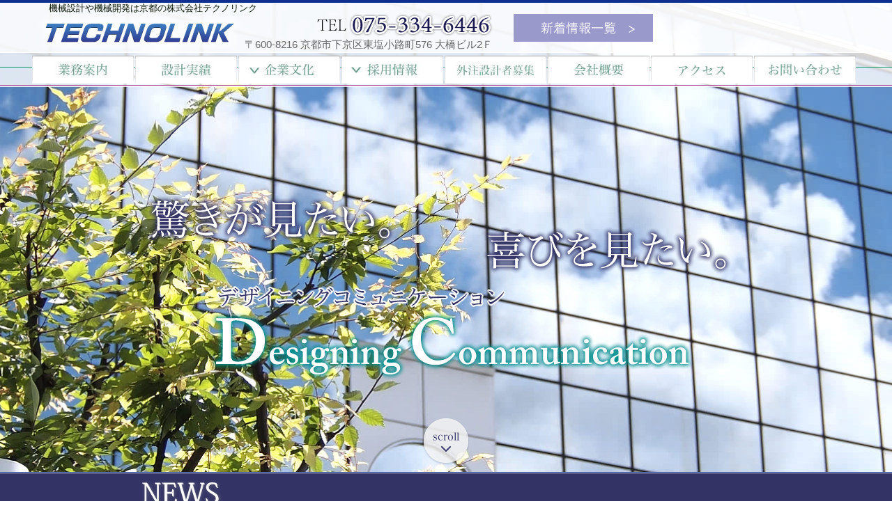

--- FILE ---
content_type: text/html; charset=UTF-8
request_url: https://www.technolink.jp/
body_size: 35260
content:
<?xml version="1.0" encoding="UTF-8"?>
<!DOCTYPE html PUBLIC "-//W3C//DTD XHTML 1.0 Transitional//EN" "https://www.w3.org/TR/xhtml1/DTD/xhtml1-transitional.dtd">
<html xmlns="https://www.w3.org/1999/xhtml" xml:lang="ja" lang="ja">
<head>
<meta name="google-site-verification" content="nSRFtV5WiHEwEUZuDx_V8IbBONChE75kw0nN3IVOC8E" />
<meta http-equiv="Content-Type" content="text/html; charset=UTF-8" />
<link rel="icon" href="/img2/favicons.png">

<title>
機械設計や機械開発は京都の株式会社テクノリンク</title>
<meta name="Keywords" content="機械設計,機械開発,設計,開発,京都" />
<meta name="description" content="機械設計や機械開発は京都の株式会社テクノリンク。ものづくりの原点を担う技術者に必要な創造力や判断力。育てます。" /><meta http-equiv="Content-Style-Type" content="text/css" /> 
<meta http-equiv="Content-Script-Type" content="text/javascript" /> 

<meta name="viewport" content="width=device-width, initial-scale=1" />
<meta name="revisit-after" content="3 days" />
<meta name="Author" content="Ryuumu_Tanaka" />
<meta name="robots" content="index,follow" />
<meta name="format-detection" content="telephone=no" />

<link rel="stylesheet" href="https://www.technolink.jp/wordpress/wp-content/themes/ryuumu_tpl/style.css" type="text/css" />
<link href="/css2/style.css" rel="stylesheet" type="text/css" />
<script src="/js/setSwitch.js" type="text/javascript"></script>
<script src="/js/new-window.js" type="text/javascript"></script>
<script src="https://ajax.googleapis.com/ajax/libs/jquery/2.0.0/jquery.min.js" type="text/javascript"></script>
<script src="/js/scroll_fix.js" type="text/javascript"></script>
<link rel="alternate" type="application/rss+xml" title="機械設計や機械開発は京都の株式会社テクノリンク RSS Feed" href="https://www.technolink.jp/feed" />
<link rel="pingback" href="https://www.technolink.jp/wordpress/xmlrpc.php" />
<meta name='robots' content='max-image-preview:large' />
<link rel='dns-prefetch' href='//ajaxzip3.github.io' />
<style id='wp-img-auto-sizes-contain-inline-css' type='text/css'>
img:is([sizes=auto i],[sizes^="auto," i]){contain-intrinsic-size:3000px 1500px}
/*# sourceURL=wp-img-auto-sizes-contain-inline-css */
</style>
<style id='wp-emoji-styles-inline-css' type='text/css'>

	img.wp-smiley, img.emoji {
		display: inline !important;
		border: none !important;
		box-shadow: none !important;
		height: 1em !important;
		width: 1em !important;
		margin: 0 0.07em !important;
		vertical-align: -0.1em !important;
		background: none !important;
		padding: 0 !important;
	}
/*# sourceURL=wp-emoji-styles-inline-css */
</style>
<style id='wp-block-library-inline-css' type='text/css'>
:root{--wp-block-synced-color:#7a00df;--wp-block-synced-color--rgb:122,0,223;--wp-bound-block-color:var(--wp-block-synced-color);--wp-editor-canvas-background:#ddd;--wp-admin-theme-color:#007cba;--wp-admin-theme-color--rgb:0,124,186;--wp-admin-theme-color-darker-10:#006ba1;--wp-admin-theme-color-darker-10--rgb:0,107,160.5;--wp-admin-theme-color-darker-20:#005a87;--wp-admin-theme-color-darker-20--rgb:0,90,135;--wp-admin-border-width-focus:2px}@media (min-resolution:192dpi){:root{--wp-admin-border-width-focus:1.5px}}.wp-element-button{cursor:pointer}:root .has-very-light-gray-background-color{background-color:#eee}:root .has-very-dark-gray-background-color{background-color:#313131}:root .has-very-light-gray-color{color:#eee}:root .has-very-dark-gray-color{color:#313131}:root .has-vivid-green-cyan-to-vivid-cyan-blue-gradient-background{background:linear-gradient(135deg,#00d084,#0693e3)}:root .has-purple-crush-gradient-background{background:linear-gradient(135deg,#34e2e4,#4721fb 50%,#ab1dfe)}:root .has-hazy-dawn-gradient-background{background:linear-gradient(135deg,#faaca8,#dad0ec)}:root .has-subdued-olive-gradient-background{background:linear-gradient(135deg,#fafae1,#67a671)}:root .has-atomic-cream-gradient-background{background:linear-gradient(135deg,#fdd79a,#004a59)}:root .has-nightshade-gradient-background{background:linear-gradient(135deg,#330968,#31cdcf)}:root .has-midnight-gradient-background{background:linear-gradient(135deg,#020381,#2874fc)}:root{--wp--preset--font-size--normal:16px;--wp--preset--font-size--huge:42px}.has-regular-font-size{font-size:1em}.has-larger-font-size{font-size:2.625em}.has-normal-font-size{font-size:var(--wp--preset--font-size--normal)}.has-huge-font-size{font-size:var(--wp--preset--font-size--huge)}.has-text-align-center{text-align:center}.has-text-align-left{text-align:left}.has-text-align-right{text-align:right}.has-fit-text{white-space:nowrap!important}#end-resizable-editor-section{display:none}.aligncenter{clear:both}.items-justified-left{justify-content:flex-start}.items-justified-center{justify-content:center}.items-justified-right{justify-content:flex-end}.items-justified-space-between{justify-content:space-between}.screen-reader-text{border:0;clip-path:inset(50%);height:1px;margin:-1px;overflow:hidden;padding:0;position:absolute;width:1px;word-wrap:normal!important}.screen-reader-text:focus{background-color:#ddd;clip-path:none;color:#444;display:block;font-size:1em;height:auto;left:5px;line-height:normal;padding:15px 23px 14px;text-decoration:none;top:5px;width:auto;z-index:100000}html :where(.has-border-color){border-style:solid}html :where([style*=border-top-color]){border-top-style:solid}html :where([style*=border-right-color]){border-right-style:solid}html :where([style*=border-bottom-color]){border-bottom-style:solid}html :where([style*=border-left-color]){border-left-style:solid}html :where([style*=border-width]){border-style:solid}html :where([style*=border-top-width]){border-top-style:solid}html :where([style*=border-right-width]){border-right-style:solid}html :where([style*=border-bottom-width]){border-bottom-style:solid}html :where([style*=border-left-width]){border-left-style:solid}html :where(img[class*=wp-image-]){height:auto;max-width:100%}:where(figure){margin:0 0 1em}html :where(.is-position-sticky){--wp-admin--admin-bar--position-offset:var(--wp-admin--admin-bar--height,0px)}@media screen and (max-width:600px){html :where(.is-position-sticky){--wp-admin--admin-bar--position-offset:0px}}

/*# sourceURL=wp-block-library-inline-css */
</style><style id='global-styles-inline-css' type='text/css'>
:root{--wp--preset--aspect-ratio--square: 1;--wp--preset--aspect-ratio--4-3: 4/3;--wp--preset--aspect-ratio--3-4: 3/4;--wp--preset--aspect-ratio--3-2: 3/2;--wp--preset--aspect-ratio--2-3: 2/3;--wp--preset--aspect-ratio--16-9: 16/9;--wp--preset--aspect-ratio--9-16: 9/16;--wp--preset--color--black: #000000;--wp--preset--color--cyan-bluish-gray: #abb8c3;--wp--preset--color--white: #ffffff;--wp--preset--color--pale-pink: #f78da7;--wp--preset--color--vivid-red: #cf2e2e;--wp--preset--color--luminous-vivid-orange: #ff6900;--wp--preset--color--luminous-vivid-amber: #fcb900;--wp--preset--color--light-green-cyan: #7bdcb5;--wp--preset--color--vivid-green-cyan: #00d084;--wp--preset--color--pale-cyan-blue: #8ed1fc;--wp--preset--color--vivid-cyan-blue: #0693e3;--wp--preset--color--vivid-purple: #9b51e0;--wp--preset--gradient--vivid-cyan-blue-to-vivid-purple: linear-gradient(135deg,rgb(6,147,227) 0%,rgb(155,81,224) 100%);--wp--preset--gradient--light-green-cyan-to-vivid-green-cyan: linear-gradient(135deg,rgb(122,220,180) 0%,rgb(0,208,130) 100%);--wp--preset--gradient--luminous-vivid-amber-to-luminous-vivid-orange: linear-gradient(135deg,rgb(252,185,0) 0%,rgb(255,105,0) 100%);--wp--preset--gradient--luminous-vivid-orange-to-vivid-red: linear-gradient(135deg,rgb(255,105,0) 0%,rgb(207,46,46) 100%);--wp--preset--gradient--very-light-gray-to-cyan-bluish-gray: linear-gradient(135deg,rgb(238,238,238) 0%,rgb(169,184,195) 100%);--wp--preset--gradient--cool-to-warm-spectrum: linear-gradient(135deg,rgb(74,234,220) 0%,rgb(151,120,209) 20%,rgb(207,42,186) 40%,rgb(238,44,130) 60%,rgb(251,105,98) 80%,rgb(254,248,76) 100%);--wp--preset--gradient--blush-light-purple: linear-gradient(135deg,rgb(255,206,236) 0%,rgb(152,150,240) 100%);--wp--preset--gradient--blush-bordeaux: linear-gradient(135deg,rgb(254,205,165) 0%,rgb(254,45,45) 50%,rgb(107,0,62) 100%);--wp--preset--gradient--luminous-dusk: linear-gradient(135deg,rgb(255,203,112) 0%,rgb(199,81,192) 50%,rgb(65,88,208) 100%);--wp--preset--gradient--pale-ocean: linear-gradient(135deg,rgb(255,245,203) 0%,rgb(182,227,212) 50%,rgb(51,167,181) 100%);--wp--preset--gradient--electric-grass: linear-gradient(135deg,rgb(202,248,128) 0%,rgb(113,206,126) 100%);--wp--preset--gradient--midnight: linear-gradient(135deg,rgb(2,3,129) 0%,rgb(40,116,252) 100%);--wp--preset--font-size--small: 13px;--wp--preset--font-size--medium: 20px;--wp--preset--font-size--large: 36px;--wp--preset--font-size--x-large: 42px;--wp--preset--spacing--20: 0.44rem;--wp--preset--spacing--30: 0.67rem;--wp--preset--spacing--40: 1rem;--wp--preset--spacing--50: 1.5rem;--wp--preset--spacing--60: 2.25rem;--wp--preset--spacing--70: 3.38rem;--wp--preset--spacing--80: 5.06rem;--wp--preset--shadow--natural: 6px 6px 9px rgba(0, 0, 0, 0.2);--wp--preset--shadow--deep: 12px 12px 50px rgba(0, 0, 0, 0.4);--wp--preset--shadow--sharp: 6px 6px 0px rgba(0, 0, 0, 0.2);--wp--preset--shadow--outlined: 6px 6px 0px -3px rgb(255, 255, 255), 6px 6px rgb(0, 0, 0);--wp--preset--shadow--crisp: 6px 6px 0px rgb(0, 0, 0);}:where(.is-layout-flex){gap: 0.5em;}:where(.is-layout-grid){gap: 0.5em;}body .is-layout-flex{display: flex;}.is-layout-flex{flex-wrap: wrap;align-items: center;}.is-layout-flex > :is(*, div){margin: 0;}body .is-layout-grid{display: grid;}.is-layout-grid > :is(*, div){margin: 0;}:where(.wp-block-columns.is-layout-flex){gap: 2em;}:where(.wp-block-columns.is-layout-grid){gap: 2em;}:where(.wp-block-post-template.is-layout-flex){gap: 1.25em;}:where(.wp-block-post-template.is-layout-grid){gap: 1.25em;}.has-black-color{color: var(--wp--preset--color--black) !important;}.has-cyan-bluish-gray-color{color: var(--wp--preset--color--cyan-bluish-gray) !important;}.has-white-color{color: var(--wp--preset--color--white) !important;}.has-pale-pink-color{color: var(--wp--preset--color--pale-pink) !important;}.has-vivid-red-color{color: var(--wp--preset--color--vivid-red) !important;}.has-luminous-vivid-orange-color{color: var(--wp--preset--color--luminous-vivid-orange) !important;}.has-luminous-vivid-amber-color{color: var(--wp--preset--color--luminous-vivid-amber) !important;}.has-light-green-cyan-color{color: var(--wp--preset--color--light-green-cyan) !important;}.has-vivid-green-cyan-color{color: var(--wp--preset--color--vivid-green-cyan) !important;}.has-pale-cyan-blue-color{color: var(--wp--preset--color--pale-cyan-blue) !important;}.has-vivid-cyan-blue-color{color: var(--wp--preset--color--vivid-cyan-blue) !important;}.has-vivid-purple-color{color: var(--wp--preset--color--vivid-purple) !important;}.has-black-background-color{background-color: var(--wp--preset--color--black) !important;}.has-cyan-bluish-gray-background-color{background-color: var(--wp--preset--color--cyan-bluish-gray) !important;}.has-white-background-color{background-color: var(--wp--preset--color--white) !important;}.has-pale-pink-background-color{background-color: var(--wp--preset--color--pale-pink) !important;}.has-vivid-red-background-color{background-color: var(--wp--preset--color--vivid-red) !important;}.has-luminous-vivid-orange-background-color{background-color: var(--wp--preset--color--luminous-vivid-orange) !important;}.has-luminous-vivid-amber-background-color{background-color: var(--wp--preset--color--luminous-vivid-amber) !important;}.has-light-green-cyan-background-color{background-color: var(--wp--preset--color--light-green-cyan) !important;}.has-vivid-green-cyan-background-color{background-color: var(--wp--preset--color--vivid-green-cyan) !important;}.has-pale-cyan-blue-background-color{background-color: var(--wp--preset--color--pale-cyan-blue) !important;}.has-vivid-cyan-blue-background-color{background-color: var(--wp--preset--color--vivid-cyan-blue) !important;}.has-vivid-purple-background-color{background-color: var(--wp--preset--color--vivid-purple) !important;}.has-black-border-color{border-color: var(--wp--preset--color--black) !important;}.has-cyan-bluish-gray-border-color{border-color: var(--wp--preset--color--cyan-bluish-gray) !important;}.has-white-border-color{border-color: var(--wp--preset--color--white) !important;}.has-pale-pink-border-color{border-color: var(--wp--preset--color--pale-pink) !important;}.has-vivid-red-border-color{border-color: var(--wp--preset--color--vivid-red) !important;}.has-luminous-vivid-orange-border-color{border-color: var(--wp--preset--color--luminous-vivid-orange) !important;}.has-luminous-vivid-amber-border-color{border-color: var(--wp--preset--color--luminous-vivid-amber) !important;}.has-light-green-cyan-border-color{border-color: var(--wp--preset--color--light-green-cyan) !important;}.has-vivid-green-cyan-border-color{border-color: var(--wp--preset--color--vivid-green-cyan) !important;}.has-pale-cyan-blue-border-color{border-color: var(--wp--preset--color--pale-cyan-blue) !important;}.has-vivid-cyan-blue-border-color{border-color: var(--wp--preset--color--vivid-cyan-blue) !important;}.has-vivid-purple-border-color{border-color: var(--wp--preset--color--vivid-purple) !important;}.has-vivid-cyan-blue-to-vivid-purple-gradient-background{background: var(--wp--preset--gradient--vivid-cyan-blue-to-vivid-purple) !important;}.has-light-green-cyan-to-vivid-green-cyan-gradient-background{background: var(--wp--preset--gradient--light-green-cyan-to-vivid-green-cyan) !important;}.has-luminous-vivid-amber-to-luminous-vivid-orange-gradient-background{background: var(--wp--preset--gradient--luminous-vivid-amber-to-luminous-vivid-orange) !important;}.has-luminous-vivid-orange-to-vivid-red-gradient-background{background: var(--wp--preset--gradient--luminous-vivid-orange-to-vivid-red) !important;}.has-very-light-gray-to-cyan-bluish-gray-gradient-background{background: var(--wp--preset--gradient--very-light-gray-to-cyan-bluish-gray) !important;}.has-cool-to-warm-spectrum-gradient-background{background: var(--wp--preset--gradient--cool-to-warm-spectrum) !important;}.has-blush-light-purple-gradient-background{background: var(--wp--preset--gradient--blush-light-purple) !important;}.has-blush-bordeaux-gradient-background{background: var(--wp--preset--gradient--blush-bordeaux) !important;}.has-luminous-dusk-gradient-background{background: var(--wp--preset--gradient--luminous-dusk) !important;}.has-pale-ocean-gradient-background{background: var(--wp--preset--gradient--pale-ocean) !important;}.has-electric-grass-gradient-background{background: var(--wp--preset--gradient--electric-grass) !important;}.has-midnight-gradient-background{background: var(--wp--preset--gradient--midnight) !important;}.has-small-font-size{font-size: var(--wp--preset--font-size--small) !important;}.has-medium-font-size{font-size: var(--wp--preset--font-size--medium) !important;}.has-large-font-size{font-size: var(--wp--preset--font-size--large) !important;}.has-x-large-font-size{font-size: var(--wp--preset--font-size--x-large) !important;}
/*# sourceURL=global-styles-inline-css */
</style>

<style id='classic-theme-styles-inline-css' type='text/css'>
/*! This file is auto-generated */
.wp-block-button__link{color:#fff;background-color:#32373c;border-radius:9999px;box-shadow:none;text-decoration:none;padding:calc(.667em + 2px) calc(1.333em + 2px);font-size:1.125em}.wp-block-file__button{background:#32373c;color:#fff;text-decoration:none}
/*# sourceURL=/wp-includes/css/classic-themes.min.css */
</style>
<script type="text/javascript" src="https://www.technolink.jp/wordpress/wp-includes/js/jquery/jquery.min.js?ver=3.7.1" id="jquery-core-js"></script>
<script type="text/javascript" src="https://www.technolink.jp/wordpress/wp-includes/js/jquery/jquery-migrate.min.js?ver=3.4.1" id="jquery-migrate-js"></script>
<link rel="https://api.w.org/" href="https://www.technolink.jp/wp-json/" /><link rel="EditURI" type="application/rsd+xml" title="RSD" href="https://www.technolink.jp/wordpress/xmlrpc.php?rsd" />
<meta name="generator" content="WordPress 6.9" />
<!-- for AOS -->
<link href="/css/aos.css" rel="stylesheet">
<script src="/js/aos.js"></script>
<!-- end -->
<!-- jQuery -->
<script src="/js/jquery.bgswitcher.js" type="text/javascript"></script>
<!-- Slide_script -->
<script type="text/javascript">
	jQuery(document).ready(function(){
		jQuery("#slide").bgswitcher({
		images: [
		"/img2/slide1.jpg",
		"/img2/slide2-2.jpg",
		"/img2/slide3.jpg",
		],
		interval: 4500,
		loop: true
		});
	});
</script>

<!-- SP-toggle -->
<script type="text/javascript">
$(function($) {
    WindowHeight = $(window).height();
    $('.sp-topmenu').css('height', WindowHeight); //メニューをWindowの高さいっぱいにする
    $(document).ready(function() {
        $('.sp-toggle').click(function(){ //クリックしたら
            $('.sp-topmenu').animate({width:'toggle'}); //animateで表示・非表示
            $(this).toggleClass('peke'); //toggleでクラス追加・削除
        });
    });
});
</script>
<!-- Global site tag (gtag.js) - Google Analytics -->
<script async src="https://www.googletagmanager.com/gtag/js?id=UA-121452740-1"></script>
<script>
  window.dataLayer = window.dataLayer || [];
  function gtag(){dataLayer.push(arguments);}
  gtag('js', new Date());

  gtag('config', 'UA-121452740-1');
</script>
</head>
<body>
<div class="slide-wrap">
  <div id="slide">
  </div><!-- /#slide -->
</div><!-- /#slide-wrap -->
<div id="header">
  <div class="headertop">
    <div class="container cle">
      <h1 class="ff_serif">機械設計や機械開発は京都の株式会社テクノリンク</h1>
      <div class="logo cle">
        <a href="https://www.technolink.jp/"><img src="/img2/h_logo.png" width="301" height="48" alt="機械設計や機械開発は京都の株式会社テクノリンク" /></a>
      </div><!-- /.logo -->
      <div class="addtelwrap">
        <p class="addtel"><img src="/img2/h_tel.png" width="252" height="32" alt="TEL:075-334-6446" /><span><br />
        〒600-8216 京都市下京区東塩小路町576 大橋ビル2Ｆ</span></p>
        <div class="cle"><hr /></div>
        <div class="top-bnr"><a href="https://www.technolink.jp/news"><img src="/img2/topbnr_of.jpg" width="200" height="40" alt="新着情報" /></a></div>
      </div>
    </div><!-- /.container -->
  </div><!-- /.headertop -->
  <div class="topmenu">
    <div class="container cle">
       <ul id="dropmenu">
        <li><a href="https://www.technolink.jp/business"><img src="/img2/gnav01-2_of.jpg" width="146" height="40" alt="業務案内" /></a></li
        ><li><a href="https://www.technolink.jp/design"><img src="/img2/gnav02-2_of.jpg" width="146" height="40" alt="設計実績" /></a></li
        ><li><a href="https://www.technolink.jp/benkyoukaitop"><img src="/img2/gnav03-2_of.jpg" width="146" height="40" alt="企業文化" /></a>
          <ul>
            <li><a href="https://www.technolink.jp/benkyoukaitop">社内勉強会</a></li>
            <li><a href="https://www.technolink.jp/wakatesyaintop">若手社員レポート</a></li>
            <li><a href="https://www.technolink.jp/blog2">スタッフブログ</a></li>
          </ul></li
        ><li><a href="https://www.technolink.jp/recruit"><img src="/img2/gnav04-2_of.jpg" width="146" height="40" alt="採用情報" /></a>
          <ul>
          	<li><a href="https://www.technolink.jp/recruit">正社員採用情報</a></li>
            <li><a href="https://www.technolink.jp/voice">社員の声</a></li>
            <li><a href="https://www.technolink.jp/recruitfaq">採用FAQ</a></li>
          </ul></li
        ><li><a href="https://www.technolink.jp/outsourcing"><img src="/img2/gnav05-2_of.jpg" width="146" height="40" alt="外注設計者募集" /></a></li
        ><li><a href="https://www.technolink.jp/company"><img src="/img2/gnav06-2_of.jpg" width="146" height="40" alt="会社概要" /></a></li
        ><li><a href="https://www.technolink.jp/access"><img src="/img2/gnav07-2_of.jpg" width="146" height="40" alt="アクセス" /></a></li
        ><li><a href="https://www.technolink.jp/contact"><img src="/img2/gnav08-2_of.jpg" width="146" height="40" alt="お問い合わせ" /></a></li
        ></ul>
    </div><!-- /.container -->
  </div><!-- /.topmenu -->
  <a class="sp-toggle"></a>
  <div class="topmenu sp-topmenu">
   <ul>
    <li><a href="https://www.technolink.jp/business">業務案内</a></li
    ><li><a href="https://www.technolink.jp/design">設計実績</a></li
    ><li><a href="https://www.technolink.jp/benkyoukaitop">企業文化</a>
    <ul class="children">
      <li><a href="https://www.technolink.jp/benkyoukaitop">社内勉強会</a></li>
      <li><a href="https://www.technolink.jp/wakatesyaintop">若手社員レポート</a></li>
      <li><a href="https://www.technolink.jp/blog2">スタッフブログ</a></li>
    </ul></li
    ><li><a href="https://www.technolink.jp/recruit">採用情報</a>
    <ul class="children">
      <li><a href="https://www.technolink.jp/recruit">正社員採用情報</a></li>
      <li><a href="https://www.technolink.jp/recruitfaq">採用FAQ</a></li>
      <li><a href="https://www.technolink.jp/voice">社員の声</a></li>
    </ul>
    </li>
	<li class="page_item page-item-27"><a href="https://www.technolink.jp/outsourcing">外注設計者募集</a></li>
<li class="page_item page-item-6"><a href="https://www.technolink.jp/company">会社概要</a></li>
<li class="page_item page-item-8"><a href="https://www.technolink.jp/access">アクセス</a></li>
<li class="page_item page-item-31"><a href="https://www.technolink.jp/contact">お問合わせ</a></li>
    	<li class="cat-item cat-item-2"><a href="https://www.technolink.jp/voice">社員の声</a>
</li>
    <li><a href="https://www.technolink.jp/">HOME</a></li
    ></ul> 
  </div><!-- /.sp-topmenu --> 
  <div id="mainpic">
    <img data-aos="fade-in" data-aos-duration="8000" class="pc" src="/img2/mainpic.png" width="1260" height="544" alt="「ものづくりの原点を担う技術者に必要な創造力や判断力。育てます。」" />
    <img data-aos="fade-in" data-aos-duration="8000" class="sp" src="/img2/mainpic_sp.png" width="750" height="406" alt="「ものづくりの原点を担う技術者に必要な創造力や判断力。育てます。」" />
  </div>
  <span class="scroll pc"><a href="#main"><img src="/img2/scroll.png" width="68" height="68" alt="スクロールしてください。" /></a></span>
</div>
<!-- header.end -->
<div id="main">

  <div class="maintitle-wrap">
    <h2 class="container maintitle news_title"><img src="/img2/title-news.png" width="119" height="42" alt="NEWS 新着情報" /></h2>
  </div>
  <div class="news-wrap">
    <div class="container">
      <ul id="news" data-aos="fade-left">
        <li>
         <p class="day">2024.12.11</p>
         <p class="title ff_serif"><a href="https://www.technolink.jp/news/1354.html">HPの更新　「社内勉強会」新規投稿</a></p>
        </li>
        <li>
         <p class="day">2024.12.11</p>
         <p class="title ff_serif"><a href="https://www.technolink.jp/news/1339.html">HPの更新　「スタッフブログ」新規投稿</a></p>
        </li>
        <li>
         <p class="day">2024.07.12</p>
         <p class="title ff_serif"><a href="https://www.technolink.jp/news/1321.html">HPの更新　～茨木オフィスの追加～</a></p>
        </li>
        <li>
         <p class="day">2024.05.23</p>
         <p class="title ff_serif"><a href="https://www.technolink.jp/news/1311.html">HPの更新　「スタッフブログ」新規投稿</a></p>
        </li>
        <li>
         <p class="day">2024.05.23</p>
         <p class="title ff_serif"><a href="https://www.technolink.jp/news/1304.html">HPの更新　「若手社員レポート」新規投稿</a></p>
        </li>
      </ul>
      <p class="btn"><a class="btn-light" href="https://www.technolink.jp/news">新着情報一覧</a></p>
    </div><!-- /.container -->
  </div><!-- /.news-wrap -->
  <div class="top_bana-area">
    <div class="container bana-listwrap">
      <ul class="cle">
        <li data-aos="fade-in"><a href="https://www.technolink.jp/business"><img src="/img2/top_bana1.jpg" width="529" height="192" alt="業務案内" /></a></li>
        <li data-aos="fade-in"><a href="https://www.technolink.jp/benkyoukaitop"><img src="/img2/top_bana7.jpg" width="529" height="192" alt="企業文化" /></a></li>
        <li data-aos="fade-in"><a href="https://www.technolink.jp/company"><img src="/img2/top_bana4.jpg" width="529" height="192" alt="会社概要" /></a></li>
      </ul>
      <ul class="cle">
        <li data-aos="fade-in"><a href="https://www.technolink.jp/design"><img src="/img2/top_bana2-2.jpg" width="529" height="140" alt="設計実績" /></a></li>
        <li data-aos="fade-in"><a href="https://www.technolink.jp/recruit"><img src="/img2/top_bana3-2.jpg" width="529" height="140" alt="採用情報" /></a></li>
        <li data-aos="fade-in"><a href="https://www.technolink.jp/access"><img src="/img2/top_bana5.jpg" width="529" height="140" alt="アクセス" /></a></li>
        <li data-aos="fade-in"><a href="https://www.technolink.jp/contact"><img src="/img2/top_bana6.jpg" width="529" height="140" alt="お問合わせ" /></a></li>
      </ul>
    </div><!-- /.container -->
  </div>
  <!-- /.top_bana-area -->
  <div class="rinen">
    <div class="container" data-aos="fade-in">
      <div class="top-rinen_detail">
        <img src="/img2/top_rinen.png" width="610" height="412" alt="「企業理念」　一、技術による顧客満足・社会貢献を目指します。「自立力」「思考力」「技術力」を育て、互敬を忘れず高めあう組織を形成します。　一、社員とその家族の幸せを追求します。健康が会社と家族の幸せの礎であると考え、明るい職場を作ります。　一、会社の継続的な成長・発展を目指します。技術開発および新規市場・顧客の開拓を通して、社員が成長を実感できる会社を築きます。" />
      </div>
      <!-- /.top-rinen_detail -->
    </div><!-- /.container -->
  </div>
  <!-- /.rinen -->
  <div class="greeting">
    <div class="maintitle-wrap">
      <h2 class="container maintitle greeting_title"><img src="/img2/title-greeting.png" width="224" height="64" alt="Greeting" /></h2>
    </div>
    <div class="container" data-aos="fade-up">
      <p class="greeting_catch"><img class="pc" src="/img2/greeting_txt1.png" width="1050" height="36" alt="やがて来るAI時代でも必要とされる機械設計技術者を育てます。" /><img class="sp" src="/img2/greeting_txt1_sp.png" width="700" height="112" alt="やがて来るAI時代でも必要とされる機械設計技術者を育てます。" /></p>
      <p class="detail">私たちは、人では不可能な作業を早く正確に実行する機械、<br class="pc" />
        命に関わる医療器具を作る機械、肉眼では判別できない製品を作る機械、<br class="pc" />
      安全な食品を生産する機械など多種多様な機械装置の開発設計に携ってまいりました。</p>
      <p class="detail2">これからも豊かな経験と実績でお客様のご要望にお応えします。<br />
      株式会社テクノリンクは人材育成を基礎に機械設計事業を展開し顧客と社会への貢献を目指します。</p      ><p><img class="sp-full" src="/img2/greeting_txt2.png" width="367" height="46" alt="Designing Communication" /></p>
    </div><!-- /.container -->
  </div><!-- /.greeting -->
</div>
<!-- main.end -->

<div id="pagetop"><a href="#header"><img src="/img2/pagetop.png" width="64" height="64" alt="ページ上部へ戻る" /></a></div>

<div id="footer">
  <div class="container cle">
    <ul id="fmenu">
    <li><a href="https://www.technolink.jp/">HOME</a></li
    >    	<li class="cat-item cat-item-3"><a href="https://www.technolink.jp/news">お知らせ</a>
</li>
		<li><a href="https://www.technolink.jp/business">業務案内</a></li
    ><li><a href="https://www.technolink.jp/design">設計実績</a></li
    ><li><a href="https://www.technolink.jp/benkyoukaitop">企業文化</a>
    <ul class="children">
      <li><a href="https://www.technolink.jp/benkyoukaitop">社内勉強会</a></li>
      <li><a href="https://www.technolink.jp/wakatesyaintop">若手社員レポート</a></li>
      <li><a href="https://www.technolink.jp/blog2">スタッフブログ</a></li>
    </ul></li
    ><li><a href="https://www.technolink.jp/recruit">採用情報</a>
    <ul class="children">
      <li><a href="https://www.technolink.jp/recruit">正社員採用情報</a></li>
      <li><a href="https://www.technolink.jp/voice">社員の声</a></li>
      <li><a href="https://www.technolink.jp/recruitfaq">採用FAQ</a></li>
    </ul>
    </li>
	<li><a href="https://www.technolink.jp/outsourcing" target="_blank">外注設計者募集</a></li>
	<li><a href="https://www.technolink.jp/img2/pdf/information.pdf" target="_blank">派遣事業公開情報</a></li>
  <li><a href="https://www.technolink.jp/company">会社概要</a></li>
  <li><a href="https://www.technolink.jp/access">アクセス</a></li>
	<li><a href="https://www.technolink.jp/img2/pdf/privacy-policy.pdf" target="_blank" rel="noopener noreferrer">個人情報保護方針</a></li>
		
	<li class="page_item page-item-31"><a href="https://www.technolink.jp/contact">お問合わせ</a></li>
    </ul>

    <div class="footer_in">
      <div class="logo">
        <p><a href="https://www.technolink.jp/"><img src="/img2/f_logo.png" width="271" height="28" alt="TECHNOLINK" /></a></p>
        <p>株式会社テクノリンク</p>
      </div><!-- /.logo -->
      <div class="addtel">
        <p><b>・京都本社</b></p>
        <p>〒600-8216 京都市下京区東塩小路町576 大橋ビル2Ｆ</p>
        <p>TEL:075-334-6446　FAX:075-352-8203</p>
        <p></p>
        <p><b>・滋賀オフィス</b></p>
        <p>〒522-0292 滋賀県彦根市高宮町480-1</p>
        <p>株式会社SCREENセミコンダクターソリューションズ内SR-2</p>
        <p>TEL:0749-24-8460（内線:836-0321）</p>
        <p></p>
        <p><b>・大阪オフィス</b></p>
        <p>〒577-0056 大阪府東大阪市長堂1丁目3番14号　トクヤスビル5F</p>
		<p></p>
		<p><b>・茨城オフィス</b></p>
		<p>〒567-0031 大阪府茨木市春日2-2-12 茨木セントラルビル303</p>
		<p>TEL:072-697-8277　FAX:072-665-5775</p>
      </div>
      <!-- /.addtel -->
    </div><!-- /.footer_in -->
    <div id="copy">
      <ul>
        <li><a href="https://www.technolink.jp/"><img src="/img2/copy2.png" width="312" height="16" alt="Copyright&copy; TECHNOLINK All Rights Reserved." /></a></li>
        <li><a href="https://www.ryuumu.co.jp" target="_blank"><img src="/img2/credit.png" width="150" height="16" alt="ホームページ制作 京都のリュウム" /></a></li>
      </ul>
    </div><!-- /#copy -->
  </div><!-- /.container -->
</div>
<!-- footer.end -->
<script type="speculationrules">
{"prefetch":[{"source":"document","where":{"and":[{"href_matches":"/*"},{"not":{"href_matches":["/wordpress/wp-*.php","/wordpress/wp-admin/*","/wordpress/wp-content/uploads/*","/wordpress/wp-content/*","/wordpress/wp-content/plugins/*","/wordpress/wp-content/themes/ryuumu_tpl/*","/*\\?(.+)"]}},{"not":{"selector_matches":"a[rel~=\"nofollow\"]"}},{"not":{"selector_matches":".no-prefetch, .no-prefetch a"}}]},"eagerness":"conservative"}]}
</script>
<script type="text/javascript" src="https://ajaxzip3.github.io/ajaxzip3.js?ver=20160508" id="ajaxzip3-script-js"></script>
<script id="wp-emoji-settings" type="application/json">
{"baseUrl":"https://s.w.org/images/core/emoji/17.0.2/72x72/","ext":".png","svgUrl":"https://s.w.org/images/core/emoji/17.0.2/svg/","svgExt":".svg","source":{"concatemoji":"https://www.technolink.jp/wordpress/wp-includes/js/wp-emoji-release.min.js?ver=6.9"}}
</script>
<script type="module">
/* <![CDATA[ */
/*! This file is auto-generated */
const a=JSON.parse(document.getElementById("wp-emoji-settings").textContent),o=(window._wpemojiSettings=a,"wpEmojiSettingsSupports"),s=["flag","emoji"];function i(e){try{var t={supportTests:e,timestamp:(new Date).valueOf()};sessionStorage.setItem(o,JSON.stringify(t))}catch(e){}}function c(e,t,n){e.clearRect(0,0,e.canvas.width,e.canvas.height),e.fillText(t,0,0);t=new Uint32Array(e.getImageData(0,0,e.canvas.width,e.canvas.height).data);e.clearRect(0,0,e.canvas.width,e.canvas.height),e.fillText(n,0,0);const a=new Uint32Array(e.getImageData(0,0,e.canvas.width,e.canvas.height).data);return t.every((e,t)=>e===a[t])}function p(e,t){e.clearRect(0,0,e.canvas.width,e.canvas.height),e.fillText(t,0,0);var n=e.getImageData(16,16,1,1);for(let e=0;e<n.data.length;e++)if(0!==n.data[e])return!1;return!0}function u(e,t,n,a){switch(t){case"flag":return n(e,"\ud83c\udff3\ufe0f\u200d\u26a7\ufe0f","\ud83c\udff3\ufe0f\u200b\u26a7\ufe0f")?!1:!n(e,"\ud83c\udde8\ud83c\uddf6","\ud83c\udde8\u200b\ud83c\uddf6")&&!n(e,"\ud83c\udff4\udb40\udc67\udb40\udc62\udb40\udc65\udb40\udc6e\udb40\udc67\udb40\udc7f","\ud83c\udff4\u200b\udb40\udc67\u200b\udb40\udc62\u200b\udb40\udc65\u200b\udb40\udc6e\u200b\udb40\udc67\u200b\udb40\udc7f");case"emoji":return!a(e,"\ud83e\u1fac8")}return!1}function f(e,t,n,a){let r;const o=(r="undefined"!=typeof WorkerGlobalScope&&self instanceof WorkerGlobalScope?new OffscreenCanvas(300,150):document.createElement("canvas")).getContext("2d",{willReadFrequently:!0}),s=(o.textBaseline="top",o.font="600 32px Arial",{});return e.forEach(e=>{s[e]=t(o,e,n,a)}),s}function r(e){var t=document.createElement("script");t.src=e,t.defer=!0,document.head.appendChild(t)}a.supports={everything:!0,everythingExceptFlag:!0},new Promise(t=>{let n=function(){try{var e=JSON.parse(sessionStorage.getItem(o));if("object"==typeof e&&"number"==typeof e.timestamp&&(new Date).valueOf()<e.timestamp+604800&&"object"==typeof e.supportTests)return e.supportTests}catch(e){}return null}();if(!n){if("undefined"!=typeof Worker&&"undefined"!=typeof OffscreenCanvas&&"undefined"!=typeof URL&&URL.createObjectURL&&"undefined"!=typeof Blob)try{var e="postMessage("+f.toString()+"("+[JSON.stringify(s),u.toString(),c.toString(),p.toString()].join(",")+"));",a=new Blob([e],{type:"text/javascript"});const r=new Worker(URL.createObjectURL(a),{name:"wpTestEmojiSupports"});return void(r.onmessage=e=>{i(n=e.data),r.terminate(),t(n)})}catch(e){}i(n=f(s,u,c,p))}t(n)}).then(e=>{for(const n in e)a.supports[n]=e[n],a.supports.everything=a.supports.everything&&a.supports[n],"flag"!==n&&(a.supports.everythingExceptFlag=a.supports.everythingExceptFlag&&a.supports[n]);var t;a.supports.everythingExceptFlag=a.supports.everythingExceptFlag&&!a.supports.flag,a.supports.everything||((t=a.source||{}).concatemoji?r(t.concatemoji):t.wpemoji&&t.twemoji&&(r(t.twemoji),r(t.wpemoji)))});
//# sourceURL=https://www.technolink.jp/wordpress/wp-includes/js/wp-emoji-loader.min.js
/* ]]> */
</script>
<script>// for AOS
  AOS.init({
	  duration: 1000
  });
</script>
</body>
</html>


--- FILE ---
content_type: text/css
request_url: https://www.technolink.jp/wordpress/wp-content/themes/ryuumu_tpl/style.css
body_size: 24006
content:
@charset "utf-8";
/*
Theme Name: ビジネスデザインB2 2列左メニュー
Theme URI: http://www.ryuumu.co.jp/
Description: Ryuumu Tmaplate
Version: 1.01 2010/02/17
Author: Ryuumu
Author URI: http://www.ryuumu.co.jp/											
*/

/* Reset ------------------------------------------------------------------ */

table {
	border-spacing: 0;
}
fieldset, img, abbr, acronym {
	border: 0;
}
caption, th {
	text-align: left;
}
q:before, q:after {
	content: '';
}
hr {
	border: 0;
	height: 1px;
	background-color: #000;
	color: #000;
}
a img, :link img, :visited img {
	border: none;
}
address {
	font-style: normal;
	display: inline;
}
/* Utilities ----------------------------------------------------------------- */
#content-inner:after {
	content: " ";
	display: block;
	visibility: hidden;
	clear: both;
	height: 0.1px;
	font-size: 0.1em;
	line-height: 0;
}
#content-inner {
	display: inline-block;
}
/* no ie mac \*/
* html #content-inner {
	height: 1%;
}
#content-inner {
	display: block;
}
/* Assets */
.asset-body, .asset-more, .more-link, .asset-excerpt, .comment-content, .comment-footer, .comments-open-content, .comments-open-footer, .trackbacks-info, .trackback-content, .archive-content {
	clear: both;
}
.asset, .comments, .trackbacks, .archive {
	overflow: hidden;
	width: 100%;
}
.asset, .asset-content, .comments, .trackbacks, .archive {
	position: static;
	clear: both;
}
.comments, .comments-content, .trackbacks, .archive, .search-form {
	margin-bottom: 1.5em;
}
.asset-name {
	margin-bottom: .25em;
}
.asset-meta {
	font-size: 11px;
	margin-top: .25em;
	padding-top: 2px;
	padding-bottom: .3em;
	font-weight: normal;
	clear: both;
	border: 0;
}
.entry-tags-header, .entry-categories-header {
	margin-bottom: 0;
	margin-right: .25em;
	display: inline;
	font-weight: bold;
}
.entry-tags-list, .entry-categories-list {
	display: inline;
	list-style: none;
	margin-left: 0;
	padding-left: 0;
}
.entry-tags-list .entry-tag, .entry-categories-list .entry-category {
	display: inline;
}
.alignleft {
	float: left;
	margin: 0 20px 20px 0;
}
.aligncenter {
	display: block;
	margin: 0 auto 20px;
	text-align: center;
}
.alignright {
	float: right;
	margin: 0 0 20px 20px;
}
/* Feedback */
.comments-open label {
	display: block;
}
#comment-author, #comment-email, #comment-url, #comment-text {
	width: 80%;
}
#comment-submit {
	font-weight: bold;
}
.comment, .trackback {
	margin-bottom: .5em;
	border-bottom: 1px solid #ccc;
	padding-bottom: .5em;
}
.comment-content {
	clear: none;
	line-height: 1.5;
	margin-bottom: 1em;
}
.comment-content p {
	margin-bottom: .5em;
}
/* Widgets */
.widget {
	position: relative;
	overflow: hidden;
	width: 100%;
}
.widget-content {
	position: relative;
	margin: 0;
	padding: 0;
}
.widget ul {
	margin: 0;
	padding: 0;
	list-style: none;
}
.widget ul ul {
	margin-left: 15px;
}
.widget li {
	margin-top: 5px;
	margin-bottom: 5px;
}
.widget-recent-assets .widget-content .widget-list {
	overflow: auto;
	margin-right: 0;
}
.widget-search ul {
	margin-left: 0;
	list-style: none;
}
.widget-search li {
	margin: 5px 0;
}
/* Layout ----------------------------------------------------------------- */
#container-inner {
	min-height: 100%;
	margin: 0 auto;
	text-align: left;
}
/* #header, #content, #alpha, #beta, #footer {
    position: relative;
} */

#alpha, #beta {
	display: inline;
	float: left;
}
/* #header-inner, #content-inner, #footer-inner,
#alpha-inner, #beta-inner {
    position: static;
} */

#header-inner, #content-inner, #footer-inner {
	padding-top: 20px;
	padding-bottom: 20px;
}
#header-inner, #footer-inner, #alpha-inner, #beta-inner {
	/*    overflow: hidden; */
	padding: 0;
}
#content-inner {
	padding-top: 0px;
}
/* ---------------------------------------------------------------------
ページ全体
--------------------------------------------------------------------- */


/* ---　ページトップ　--- */
#gotop {
	clear: both;
	width: 100%;
	margin: 10px 0;
}
#gotop a {
	font-size: 14px !important;
	text-indent: -500px;
	height: 15px;
	width: 65px;
	display: block;
	float: right;
	overflow: hidden;
	background: url('images/pagetop.gif') no-repeat 0 0;
}
#gotop a:hover {
	font-size: 14px !important;
	text-indent: -500px;
	height: 15px;
	width: 65px;
	display: block;
	float: right;
	overflow: hidden;
	background: url('images/pagetop_ov.gif') no-repeat 0 0;
}
/* -----　パンくず　----- */
.navi {
	margin: 2px 5px 5px 0px;
	text-align: left;
	font-size: 11px !important;
	font-size: 11px;
}
/* ---------------------------------------------------------------------
container
--------------------------------------------------------------------- */
#container {
	line-height: 1.6;
	font-size: 14px;
	width: 918px;
	margin: 0 auto;
	text-align: left;
	border: 1px solid #666666;
	background: url('images/back.jpg') 0 repeat-y;
	margin-top: 1px;
}
#container-inner {
	width: 918px;
}
/* ---------------------------------------------------------------------
レイアウト
--------------------------------------------------------------------- */
.layout-tw #alpha {
	float: right;
	width: 710px;
	padding-right: 15px;
	margin-left: 0px;
}
.layout-tw #beta {
	float: left;
	left: 0;
	width: 180px;
	margin: 0px 0px 0px 13px;
	background-image: url(images/navihead.jpg);
	background-repeat: no-repeat;
}
#alpha-inner {
	margin: 0;
	padding: 0px 0px 0px 14px;
	width: 696px;
}
#beta-inner {
	margin: 0px 0px 0px 0px;
	padding: 0px 0px 0px 0px;
	border: 1px solid #999;
	width: 178px;
	background-position: left;
}
/* -- サイトマップ・お問合せリンク -- */
#header .sub-contents {
	margin-bottom: 0px;
	padding: 0px 10px 18px 0px;
	text-align: right;
	font-size: 12px !important;
	font-size: 12px;
}
#header .sub-contents a:link, #header .sub-contents a:visited {
	text-decoration: none;
	color: #212121;
}
#header .sub-contents a:hover, #header .sub-contents a:active {
	text-decoration: underline;
	color: #212121;
}
/* -- 検索フォーム -- */
#header .header-search {
	margin-bottom: 0px;
	padding: 0px;
	text-align: right;
	font-size: 10px !important;
	font-size: 10px;
	color: #444444;
}
#header .header-search .box {
	margin-right: 5px;
}
#header .header-search .submit {
	background: url('images/search.gif') 0 0 no-repeat;
	border: none;
	height: 18px;
	width: 57px;
	margin: 0 5px 5px 0;
	padding: 0;
	vertical-align: middle;
}
/* ---------------------------------------------------------------------
投稿記事
--------------------------------------------------------------------- */
.archive-title {
	_height: 1px;
	padding: 0px 10px 20px 30px;
	line-height: 1.2;
	font-size: 15px !important;
	font-size: 15px;
	font-weight: bold;
	color: #212121;
	margin-bottom: 5px;
	background-image: url(images/pagetitle.jpg);
	background-repeat: no-repeat;
	width: 620px;
	margin: 10px 0px;
}
.archive-title em {
	font-style: normal;
}
.entry-asset {
	width: 100%;
	padding: 0px;
}
.asset-header {
	padding: 10px 0px 10px 0px;
}
.asset-name {
	padding: 7px 0px 5px 15px;
	color: #212121;
	font-weight: bold;
	line-height: 1.2;
	font-size: 16px !important;
	font-size: 16px;
	border-left: 4px solid #212121;
	margin: 0px 0px 0px 20px;
}
.asset-name a:link, .asset-name a:hover, .asset-name a:visited, .asset-name a:active {
	text-decoration: none;
}
.asset-more {
	margin: 0 10px 10px;
}
.more-link {
	clear: both;
	overflow: hidden;
	height: 28px;
	width: 160px;
	display: block;
	margin: 10px 0;
	background: url('images/syosai_bt.gif') no-repeat 0 0;
}
.more-link:hover {
	background: url('images/syosai_bt_ov.gif') no-repeat 0 0;
}
.asset-meta {
	text-align: right;
	margin-top: 10px;
	padding: 10px;
	border-top: 1px dotted #CCCCCC;
	font-size: 100% !important;
	font-size: 95%;
}
/* ---------------------------------------------------------------------
コメント&トラックバック
--------------------------------------------------------------------- */
#trackbacks {
	clear: both;
	width: 580px;
	margin-top: 25px;
	margin-bottom: 10px;
	margin-left: 15px;
}
#trackbacks .trackbacks-header {
	height: 34px;
	color: #212121;
	background: url('images/trackback_tb-head-h2.gif') no-repeat 0 0;
	padding: 6px 0 0 30px;
	font-size: 100% !important;
	font-size: 95%;
}
.trackbacks-info {
	width: 530px;
	margin-top: 10px;
	margin-bottom: 0;
	padding: 5px 5px 5px 20px;
}
#comments {
	clear: both;
	width: 580px;
	margin-top: 25px;
	margin-bottom: 10px;
	margin-left: 15px;
}
#comments .comments-header {
	height: 34px;
	color: #212121;
	background: url('images/comment_tb-head-h2.gif') no-repeat 0 0;
	padding: 6px 0 0 30px;
	font-size: 100% !important;
	font-size: 95%;
}
#comments .comments-content {
	padding: 0 10px;
}
.comment {
	margin: 10px;
}
.comment .inner {
	width: 530px;
	margin-top: 10px;
	margin-bottom: 0;
	padding: 5px 5px 5px 20px;
	word-wrap: break-word;
}
.comment .comment-header {
	padding: 0 5px;
	margin: 0 0 5px;
}
.comment .comment-content {
	padding: 0 5px;
}
.comments-open {
	margin-top: 20px;
}
.comments-open-header {
	height: 34px;
	color: #212121;
	background: url('images/comment_tb-head-h2.gif') no-repeat 0 0;
	padding: 6px 0 0 30px;
	font-size: 100% !important;
	font-size: 95%;
}
.comments-open-content {
	padding: 10px;
}
#comment-submit {
	border: 1px solid #333;
	margin: 8px 0;
	padding: 4px 10px;
	vertical-align: middle;
	font-size: 100%;
}
.comment-footer {
	text-align: right;
	margin: 0;
	padding: 5px;
	border-top: 1px dotted #999;
	font-size: 95% !important;
	font-size: 90%;
}
/* ---------------------------------------------------------------------
サイトマップ
--------------------------------------------------------------------- */
.archive-content {
	padding: 10px;
	line-height: 1.3;
}
.archive-content .archive-list {
	margin-bottom: 3em;
}
.archive-content ul, .archive-content ol {
	list-style: none;
}
.archive li a {
	display: block;
	margin: 5px 0;
	padding: 2px 15px 2px 34px;
	background: url('images/navimenu_of.jpg') 15px center no-repeat;
	text-decoration: none;
}
.archive li a:hover {
	text-decoration: underline;
}
/*サブカテゴリ*/
.archive li li {
	background: none;
	margin: 0 0 0 20px;
	padding: 10px 0 0 0;
	border: none;
}
.archive li li a {
	margin: 5px 0;
	padding: 2px 15px 2px 35px;
	background: url('images/navimenu_of.jpg') 15px center no-repeat;
	display: block;
}
/* ---------------------------------------------------------------------
検索結果ページ
--------------------------------------------------------------------- */
.search-not-found {
	margin: 10px;
}
.search-form-header {
	height: 39px;
	padding: 12px 10px 0 18px;
	background: url('images/news_bg.gif') 0 0 no-repeat;
	font-size: 110% !important;
	font-size: 105%;
	font-weight: bold;
	color: #212121;
	margin-bottom: 10px;
}
.search-form-header {
	_height: 1px;
	padding: 13px 10px 13px 30px;
	margin: 0 0 10px;
	line-height: 1.2;
	font-size: 15px !important;
	font-size: 15px;
	font-weight: bold;
	color: #212121;
	margin-bottom: 5px;
	background-image: url(images/pagetitle.jpg);
	background-repeat: no-repeat;
}
.search-form-content {
	padding: 10px;
}
.search-results-header {
	margin: 25px 10px 10px;
	font-size: 105% !important;
	font-size: 100%;
	font-weight: bold;
	color: #000;
}
.search-form-content .box {
	width: 200px;
}
.search-form-content .submit {
	background: url('images/search.gif') 0 0 no-repeat;
	border: none;
	height: 18px;
	width: 57px;
	margin: 0 5px 5px 0;
	padding: 0;
	vertical-align: middle;
}
/* ---------------------------------------------------------------------
Widget：[メイン]ウェルカムメッセージ
--------------------------------------------------------------------- */
#topimg {
	margin: 0px 0px 20px 0px;
}
/* ---------------------------------------------------------------------
Widget：[メイン]ウェルカムメッセージ
--------------------------------------------------------------------- */
#welcome_message {
	margin-bottom: 20px;
}
#welcome_message h3.title {
	height: 39px;
	padding: 12px 10px 0px 30px;
	font-size: 110% !important;
	font-size: 105%;
	font-weight: bold;
	color: #212121;
	margin: 0;
	background-image: url(images/pagetitle.jpg);
	background-repeat: no-repeat;
}
#welcome_message .content {
	margin: 0;
	padding: 20px;
	line-height: 180%;
	font-size: 15px;
}
/* ---------------------------------------------------------------------
Widget：[メイン]新着記事一覧
--------------------------------------------------------------------- */
#top-news {
	margin-bottom: 20px;
	padding: 0 0 10px;
}
#top-news h3 {
	margin: 0;
	height: 39px;
	padding: 12px 10px 0 18px;
	background: url('images/news_bg.gif') 0 0 no-repeat;
	font-size: 110% !important;
	font-size: 105%;
	font-weight: bold;
	color: #212121;
}
#top-news .news {
	padding: 4px 10px 2px;
	margin-right: 15px;
}
#top-news .day {
	float: left;
	color: #666;
	width: 80px;
}
#top-news .title {
	float: right;
	padding-left: 5px;
	width: 500px;
}
/* ---------------------------------------------------------------------
Widget：[メイン]トップ表示記事
--------------------------------------------------------------------- */
.top-entry-content {
	margin-bottom: 20px;
}
.top-entry-content h3.title {
	margin: 0;
	height: 39px;
	padding: 12px 10px 0 18px;
	background: url('images/title_bg.gif') 0 0 no-repeat;
	font-size: 110% !important;
	font-size: 105%;
	font-weight: bold;
	color: #212121;
}
.top-entry-content .content {
	margin: 0;
	padding: 10px;
}
.top-entry-content .more-link {
	clear: both;
}
.top-entry-content .more-link a {
	font-size: 75% !important;
	text-indent: -500px;
	height: 28px;
	width: 141px;
	display: block;
	margin: 0 0 10px 10px;
	background: url('images/syosai_bt.gif') no-repeat 0 0;
}
.top-entry-content .more-link a:hover {
	background: url('images/syosai_bt_ov.gif') no-repeat 0 0;
}
/* ---------------------------------------------------------------------
Widget：[メイン]カテゴリー表示記事
--------------------------------------------------------------------- */
#top-category {
	margin-bottom: 20px;
}
#top-category h3.title {
	margin: 0;
	height: 39px;
	padding: 12px 10px 0 30px;
	font-size: 110% !important;
	font-size: 105%;
	font-weight: bold;
	color: #212121;
	background-image: url(images/pagetitle.jpg);
	background-repeat: no-repeat;
}
.top-category-content {
	margin-bottom: 10px;
	background: #f7f7f7 url('images/top_category_bg.gif') repeat-x top;
	width: 656px;
	border: 1px solid #c7c7c7;
	padding: 10px;
	margin: 0 auto;
	margin-top: 10px;
}
.top-category-content h4.name {
	margin: 0;
	padding: 0 0 4px 18px;
	border-bottom: 1px solid #a6b35e;
	color: #212121;
	font-weight: bold;
	line-height: 1.2;
	_height: 1px;
	font-size: 100% !important;
	font-size: 95%;
}
#top-category h4.name a {
	text-decoration: none;
}
#top-category .content {
	margin: 0;
	padding: 10px 10px 0 10px;
	font-size: 13px;
	line-height: 140%;
}
#top-category ul {
	margin: 0;
	padding: 0px 10px 0 10px;
	list-style: none;
	font-size: 10px;
	text-align: right;
}
#top-category li {
	margin: 0;
	padding: 0px 10px 0 10px;
}
/* ---------------------------------------------------------------------
Widget：[サイド]共通
--------------------------------------------------------------------- */
#beta .widget {
	width: 180px;
	margin: 5px 0 15px;
	border-top: 1px solid #677256;
}
#beta .widget-header {
	font-size: 95% !important;
	font-size: 90%;
	border-bottom: 1px solid #98a681;
	border-top: 1px solid #98a681;
	background: #8a9a74;
	width: 178px;
	padding: 0 3px;
	color: #fff;
}
#beta .widget a {
	color: #333300;
}
#beta .widget a:hover {
	color: #336600;
}
#beta .widget select {
	width: 155px;
	margin: 10px;
}
#beta .widget ul {
	width: 170px;
	margin: 0;
	padding: 0 5px;
	list-style: none;
}
#beta .widget ul ul {
	padding: 0;
	margin: 0;
}
/*
#beta .widget li {
	margin:0;
	padding:0 0 0 20px;
	list-style:none;
	background: url('images/navimenus_of.jpg') no-repeat 10px center;
	_height: 1px;
}
*/

#beta .widget li a:link, #beta .widget li a:visited {
	text-decoration: none;
	display: block;
	width: 145px;
	height: 37px;
	padding: 7px 10px 3px 25px;
	color: #333300;
	background-image: url(images/navimenu_of.jpg);
	background-repeat: no-repeat;
}
#beta .widget li a:hover, #beta .widget li a:active {
	text-decoration: none;
	display: block;
	color: #336600;
	background-image: url(images/navimenu_on.jpg);
	background-repeat: no-repeat;
}
/* ---------------------------------------------------------------------
Widget：[サイド]メインメニュー
--------------------------------------------------------------------- */
.widget-main-menu {
	width: 178px;
	margin: 5px 0 15px;
}
.widget-main-menu ul {
	margin: 0;
	padding: 0;
	list-style: none;
}
.widget-main-menu {
	font-size: 100% !important;
	font-size: 100%;
	width: 178px;
	margin-top: 37px;
	padding: 0px;
}
.menu-content {
	padding: 0px 0px 0px 9px;
	width: 169px;
}
.widget-main-menu li {
	color: #FF0;
}
.widget-main-menu li a:link, .widget-main-menu li a:visited {
	text-decoration: none;
	display: block;
	width: 125px;
	height: 37px;
	padding: 9px 10px 1px 25px;
	color: #333300;
	background-image: url(images/navimenu_of.jpg);
	background-repeat: no-repeat;
}
.widget-main-menu li a:hover, .widget-main-menu li a:active {
	text-decoration: none;
	display: block;
	color: #36C;
	background-image: url(images/navimenu_on.jpg);
	background-repeat: no-repeat;
}
.widget-main-menu li li a:link, .widget-main-menu li li a:visited {
	width: 118px;
	height: 24px;
	display: block;
	padding: 2px 10px 3px 32px;
	color: #333300;
	background-image: url(images/navimenus_of.jpg);
}
.widget-main-menu li li a:hover, .widget-main-menu li li a:active {
	text-decoration: none;
	color: #33C;
	background-image: url(images/navimenus_on.jpg);
}
/* ---------------------------------------------------------------------
Widget：[サイド]検索フォーム
--------------------------------------------------------------------- */
.widget_search {
	width: 180px;
	margin: 5px 0 15px;
	border-top: 1px solid #98a681;
}
.widget_search .widget-header {
	font-size: 95% !important;
	font-size: 90%;
	border-bottom: 1px solid #98a681;
	border-top: 1px solid #98a681;
	background: #8a9a74;
	width: 178px;
	padding: 0 3px;
	color: #fff;
}
.widget_search .widget-content {
	width: 170px;
	padding: 3px;
	font-size: 90% !important;
	font-size: 95%;
}
.widget_search .box {
	width: 100px;
}
.widget_search .submit {
	background: url('images/search.gif') 0 0 no-repeat;
	border: none;
	height: 18px;
	width: 57px;
	margin: 0 5px 5px 0;
	padding: 0;
	vertical-align: middle;
}
/* ---------------------------------------------------------------------
Widget：[サイド]当サイトのRSSを購読
--------------------------------------------------------------------- */
.rss {
	width: 158px;
	margin: 0 4px 15px;
}
.rss-content {
	background: url('images/rss.gif') 0 0 no-repeat;
	padding-left: 20px;
	background-image: url(images/pagetitle.jpg);
}
.rss-content a {
	color: #eb6100;
	text-decoration: none;
}
.rss-content a:hover {
	color: #FF3300;
	text-decoration: underline;
}
/* ---------------------------------------------------------------------
Widget：[サイド]rssフィード
--------------------------------------------------------------------- */
.widget-header a.rsswidget {
	text-decoration: underline;
	color: #eb6100;
}
.widget-header a.rsswidget:hover {
	text-decoration: none;
	color: #FF3300;
}
/* ---------------------------------------------------------------------
Widget：[サイド]会社概要
--------------------------------------------------------------------- */
.widget-company {
	font-size: 95% !important;
	font-size: 90%;
	line-height: 1.4;
	width: 160px;
	margin: 10px 0 15px 4px;
	padding: 5px;
	border: 1px solid #97a77e;
	background: #bdcba5;
}
.widget-company .widget-content {
	width: 100%;
	overflow: hidden;
}
/* ---------------------------------------------------------------------
Widget：[サイド]フリーエリア
--------------------------------------------------------------------- */
.free-content {
	margin: 10px 0 15px 4px;
	width: 160px;
	line-height: 1.4;
	font-size: 95% !important;
	font-size: 90%;
	border: 1px solid #97a77e;
	padding: 5px;
	background: #bdcba5;
	overflow: hidden;
}
/* ---------------------------------------------------------------------
Widget：[サイド]カレンダー
--------------------------------------------------------------------- */
.widget_calendar caption {
	text-align: center;
	margin-bottom: 5px;
}
.widget_calendar #calendar_wrap {
	width: 170px;
	padding: 3px;
}
.widget_calendar #calendar_wrap table {
	font-size: 95% !important;
	font-size: 90%;
	color: #303030;
	text-align: center;
	margin: 0 auto;
}
.widget_calendar #calendar_wrap table td {
	padding: 1px 3px;
	font-size: 100% !important;
	font-size: 95%;
	color: #303030;
}
 @media print {
* {
	position: static ! important;
	overflow: visible ! important;
}
}
/* ---------------------------------------------------------------------
  [フッター]モバイル/PC切替スイッチ
--------------------------------------------------------------------- */
.pc-switcher {
	clear: both;
	text-align: center;
	margin: 0 auto;
}
.pc-switcher a, .pc-switcher span {
	padding: 0.4em 2%;
	text-align: center;
	color: #fff;
	font-weight: bold;
	width: 46%;
	display: inline-block;
	font-size: 30px;
	text-decoration: none;
}
.pc-switcher a:link, .pc-switcher a:active, .pc-switcher a:visited {
	color: #fff;
	text-decoration: none;
}
.pc-switcher a {
	background-color: #CCC;
	background-image: -moz-linear-gradient(#CCC, #999);
	background-image: -o-linear-gradient(#CCC, #999);
	background-image: -ms-linear-gradient(#CCC, #999);
	background-image: -webkit-gradient(linear, left top, left bottom, from(#CCC), to(#999));
	background-image: -webkit-linear-gradient(#CCC, #999);
	background-image: linear-gradient(#CCC, #999);
}
.pc-switcher a:hover {
	background-color: #AAA;
	background-image: -moz-linear-gradient(#AAA, #999);
	background-image: -o-linear-gradient(#AAA, #999);
	background-image: -ms-linear-gradient(#AAA, #999);
	background-image: -webkit-gradient(linear, left top, left bottom, from(#AAA), to(#999));
	background-image: -webkit-linear-gradient(#AAA, #999);
	background-image: linear-gradient(#AAA, #999);
}
.pc-switcher span.active {
	background-color: #666;
}
.pc-switcher a:first-child, .pc-switcher span:first-child {
	border-left: none;
}
/* ---------------------------------------------------------------------
カテゴリ内レイアウト

--------------------------------------------------------------------- */
.cre {
	clear: both;
	margin: 0px;
	padding: 0px;
}
.cre hr {
	margin: 0px;
	padding: 0px;
	display: none;
}
.page_box {
	text-align: left;
}
.sub_bar {
	margin-top: 10px;
	margin-bottom: 5px;
	padding: 20px 0px 0px 10px;
	font-size: 16px;
	border-left: 4px solid;
	font-weight: bold;
	text-align: left;
}
.page_box img {
	padding: 0px 0px 0px 10px;
	margin: 0px;
}
.page_box table {
	width: 620px;
	font-size: 13px;
	border-collapse: separate;
	border-spacing: 2px;
	margin: 0px auto 0px auto;
	font-size: 13px;
	text-align: left;
	border: 1px solid #999;
}
.page_box td {
	line-height: 150%;
	border-right: 1px solid #ccc;
	border-bottom: 1px solid #ccc;
	vertical-align: top;
	padding: 5px;
}
.furigana {
	font-size: 10px;
}

/* ---------------------------------------------------------------------
	for Responsive

--------------------------------------------------------------------- */
/* 1240px以下（PC小サイズ）の場合 */
@media only screen and (max-width: 1240px) {

} /* @media */
/* 979px以下（タブレット）の場合 */
@media only screen and (max-width: 980px) {

} /* /@media */
/* 640px以下(スマホ）の場合 */
@media only screen and (max-width: 640px) {
	#trackbacks,
	.trackbacks-info {
		width: 100%;
		margin-left: 0;
		box-sizing: border-box;
	}
	.trackbacks-info input {
		width: 100%;
		box-sizing: border-box;
	}
	#comments,
	.comment .inner {
		width: 100%;
		box-sizing: border-box;
		margin-left: 0;
	}
	#comment-author, #comment-email, #comment-url, #comment-text {
		width: 100%;
		box-sizing: border-box;
	}
} /* /@media */

--- FILE ---
content_type: text/css
request_url: https://www.technolink.jp/css2/style.css
body_size: -18
content:
@charset "utf-8";
@import "common.css";
@import "other.css";
@import "resp.css";
@import "link.css";

--- FILE ---
content_type: text/css
request_url: https://www.technolink.jp/css2/common.css
body_size: 12390
content:
@charset "utf-8";
/*========================================
共通
========================================*/
#header h1 {
	margin: 0;
	padding: 0 40px 0;
	font-size: 13px;
	color: #0B1808;
	font-weight: normal;
	line-height: 1.3;
}
img {
	border: 0;
	vertical-align:top
}
.cle {
	clear: both;
	margin: 0;
	padding: 0;
	overflow: hidden;
}
.cle > hr {
	display: none;
}
a {
	margin: 0;
	padding: 0;
}
body {
	padding: 0;
	margin: 0;
	background-color: #FFF;
	font-family:/*"游ゴシック体", "Yu Gothic", YuGothic, */"ヒラギノ角ゴ Pro W3", "Hiragino Kaku Gothic Pro", "メイリオ", Meiryo, Osaka, "ＭＳ Ｐゴシック", "MS PGothic", sans-serif;
	font-size: 15px;
	line-height: 1.6;
	color: #444;
	min-width: 1260px;
	position: relative;
}
.container {
	width: 1240px;
	margin: 0 auto;
	padding: 0 10px;
	box-sizing: border-box;
	clear: both;
	overflow: hidden;
}
input[type="submit"],
input[type="search"] {
	-webkit-appearance: none;
}
.sp { display: none; }
span.st {
	font-size: 1.4em;
}
.ff_serif { font-family: "游明朝",YuMincho,"ヒラギノ明朝 Pro W3","Hiragino Mincho Pro",serif; }
/*----------------------------------------
ヘッダー
----------------------------------------*/
#header {
	margin: 0;
	padding: 0;
	line-height: 110%;
	text-align: left;
	position: relative;
}
.headertop {
	border-top: 4px solid #0F2E8F;
	background-color: rgba(255,255,255,.95);
	width: 100%;
	height: 72px;
	position: fixed;
	z-index: 1;
	color: #666;
}
#header .logo {
	padding: 2px 0 0 20px;
	float: left;
}
#header .addtel {
	float: right;
	margin: 0;
	padding: 0 30px 2px 0;
	text-align: right;
}
#header .addtelwrap {
	display: flex;
	justify-content: right;
  margin-right: 22px;
}
#header .addtel img { margin-bottom: 4px; }
.topmenu {
	background: rgba(255,255,255,.8) url(../img2/bg_gnav.png) bottom repeat-x;
	padding: 4px 0 5px;
	width: 100%;
	height: 40px;
	border-top: 1px solid #FFF;
	position: fixed;
	top: 75px;
	z-index: 1;
}
.topmenu ul {
	margin: 0;
	padding: 0 15px;
	list-style-type: none;
}
.topmenu li {
	display: inline-block;
	margin: 0 1px;
	padding: 0;
	position: relative;
}
.topmenu li > a {
	display: block;
}
/*----- ドロップダウンメニュー -----*/
#dropmenu {
  position: absolute;
  z-index: 999999;
}
#dropmenu li ul {
  list-style: none;
  position: absolute;
  top: 100%;
  left: 0;
  margin: 0;
  padding: 0;
  width: 100%;
}
#dropmenu li ul li{
  overflow: hidden;
  margin: 0;
  width: 100%;
  height: 0;
  color: #444;
  background-color:#FFF;
  -moz-transition: .2s;
  -webkit-transition: .2s;
  -o-transition: .2s;
  -ms-transition: .2s;
  transition: .2s;
  font-family: "游明朝",YuMincho,"ヒラギノ明朝 Pro W3","Hiragino Mincho Pro",serif;
}
#dropmenu li ul li a{
  padding: 11px 15px;
  text-align: center;
  font-size: 14px;
  font-weight: normal;
}
#dropmenu li:hover li {
  border-top: 1px solid #CCC;
}
#dropmenu li:hover > a:link {
	color: #5B9382;
	text-decoration: none;
}
#dropmenu li:hover > a:hover {
	background: #037A81;
	color: #FFF;
	text-decoration: none;
}
#dropmenu li:hover ul li{
  overflow: visible;
  height: 38px;
}
/*----- END.ドロップダウンメニュー -----*/
.sp-topmenu { display: none; }
/*---------- メイン画像 ----------*/
.slide-wrap > div {
	position: fixed !important;
	background-position: top !important;
	top: 0 !important;
}
#slide {
	background: url(../img2/slide1.jpg) center top no-repeat;
	background-size: cover;
	background-position: 50% 0;
	margin: 0 auto;
	width: 100%;
	min-width: 1260px;
	min-height: 678px;
	position: fixed;
	top: 0;
	z-index: -2;
}
#mainpic {
	margin: 0 auto;
	padding-top: 124px;
	padding-bottom: 10px;
	width: 1260px;
}
#header span.scroll {
	display: block;
	margin: auto;
	width: 68px;
	position: absolute;
	bottom: 10px;
	left: 0;
	right: 0;
}
/*--- ContentsPage_Mainpic ---*/
.mpwrap-blog { background: url(../img2/bg_mp-blog.jpg) top no-repeat;}
.mpwrap-business { background: url(../img2/bg_mp-company.jpg) top no-repeat;}
.mpwrap-design { background: url(../img2/bg_mp-design.jpg) top no-repeat;}
.mpwrap-company { background: url(../img2/bg_mp-business.jpg) top no-repeat;}
.mpwrap-recruit { background: url(../img2/bg_mp-recruit.jpg) right no-repeat;}
.mpwrap-voice { background: url(../img2/bg_mp-general.jpg) top no-repeat;}
.mpwrap-faq { background: url(../img2/bg_mp-faq.jpg) top no-repeat;}
.mpwrap-outsourcing { background: url(../img2/bg_mp-outsourcing.jpg) bottom no-repeat;}
.mpwrap-access { background: url(../img2/bg_mp-access.jpg) top no-repeat;}
.mpwrap-contact { background: url(../img2/bg_mp-contact.jpg) bottom no-repeat;}
.mpwrap-general,
.mpwrap-cate { background: url(../img2/bg_mp-general.jpg) top no-repeat;}
.mpwrap-benkyoukai { background: url(../img2/bg_mp-benkyoukai.jpg) top no-repeat;}
.mpwrap-wakatesyain { background: url(../img2/bg_mp-wakatesyain.jpg) top no-repeat;}
.mpwrap-blog2 { background: url(../img2/bg_mp-blog2.jpg) top no-repeat;}
.mpwrap-monologue { background: url(../img2/bg_mp-monologue.jpg) top no-repeat;}
.mpwrap2 {
	background-size: cover;
	text-align: left;
}
.mpwrap2 #mainpic {
	padding-top: 169px;
	padding-bottom: 45px;
	overflow: hidden;
}
.mpwrap-cate p {
	box-sizing: border-box;
	padding: 56px 0 64px 72px;
	margin: 0;
	height: 180px;
	line-height: 60px;
	font-family: "游明朝",YuMincho,"ヒラギノ明朝 Pro W3","Hiragino Mincho Pro",serif;
	font-size: 52px;
	text-shadow: 0 1px 5px #008C8C, 0 1px 7px #008C8C, 0 1px 7px #008C8C,
	 0 -1px 5px #008C8C, 0 -1px 7px #008C8C, 0 -1px 7px #008C8C;
	font-feature-settings : "palt";
	color: #FFF;
}
/*----------------------------------------
メインコンテンツ
----------------------------------------*/
#main {
	margin: 0;
	padding: 0;
	border-bottom: 58px solid #333366;
}
.bg_main_in { background: #FFF; padding-bottom: 30px;}
#pagetop {
	position: fixed;
	bottom: 32px;
	right: 30px;
	z-index: 1;
}
#pagetop a {
	display: block;
	width: 64px;
}
#pagetop a:hover {
	filter: alpha(opacity=70);        /* ie lt 8 */
	-ms-filter: "alpha(opacity=70)";  /* ie 8 */
	-moz-opacity:0.7;                 /* FF lt 1.5, Netscape */
	-khtml-opacity: 0.7;              /* Safari 1.x */
	opacity:0.7;
}

/*-- 画像やテキストの右寄せ・左寄せ --*/
.right {
	float:right;
}
.left {
	float:left;
}
/*------------------------------------*/

.maindetail {
	padding: 1em 60px 0;
	margin: 0 auto 30px;
	width: 100%;
	box-sizing: border-box;
}
.maindetail_in {
	margin: 0 auto 50px;
}
.box {
	border: 1px solid #555;
	padding: 19px;
}
.rightdetail {
	width: 840px;
	margin-top: 20px;
	margin-right: 20px;
	float: right;
}
/*-------------*/
.leftdetail {
	width: 280px;
	margin-top: 20px;
	margin-left: 20px;
	float: left;
}
.leftdetail p {
	margin:10px 0 0 0;
	text-align: left;
	font-size: 18px;
	color: #006565;
}
.leftdetail p:first-child {
	margin:0;
}
.smenuwrap {
	margin: 0 0 20px 0;
	padding: 0;
	width: 280px;
}
.sidetitle {
	margin: 0;
	padding: 12px 0;
}
.sidemenu {
	margin: 0 0 40px 0;
	padding: 0px;
	border-top: 1px solid #CCC;
}
.sidemenu li {
	list-style-type:none;
	border: 1px solid #CCC;
	border-top: none;
}
.sidemenu a {
	background:#FFF url(../img2/arrow1.png) 96% center no-repeat;
	display:block;
	padding: 10px 15px 10px 10px;
	text-decoration: none;
}
.sidemenu a:hover {
	background:#F0F0F2 url(../img2/arrow1_on.png) 96% center no-repeat;
	text-decoration: none;
}
.children {
	padding:0;
}
.children a {
	padding: 10px 15px 10px 20px;
	font-size:14px;
}
.sidemenu .children li {
	border-bottom: 1px dashed #CCC;
}
.sidemenu .children li a {
	border:none;
}
/*-------------*/


/* -- 文頭インデント ---
.maindetail p {
	text-indent: 1em;
}
----------------------*/
.maindetail li {
	margin-bottom: 5px;
	list-style-type: square;
}

/*-- インデントなし --
.maindetail p.noindent {
	text-indent: 0;
}
----------------------*/
/*-- マーカーなしリスト --*/
.nonmark {
	list-style-type:none;
}

/* 【リンクボタン】
------------------------------------- */
.btn {
	text-align: center;
}
.btn a {
	padding: 0.8em 1.6em 0.8em 1em;
	line-height: 1.6;
	width: 100%;
	display: block;
	box-sizing: border-box;
}
  /*--- ボタンカラー指定 ---*/
  .btn a.btn-light {
	  background: #9999CC url(../img2/arrow_w.png) 93% center no-repeat;
	  text-decoration: none;	
	  color: #FFF;
  }
  .btn a.btn-light:hover {
	  background: #008C8C url(../img2/arrow_w.png) 94% center no-repeat;
	  text-decoration: none;	
	  color: #FFF;
  }

/* -リスト
------------------------------------- */
.bar-list {
	padding: 0;
}
.bar-list li {
  padding-left: 20px; /* -の大きさに合わせて調整 */
  position: relative;
  list-style: none;
}
.bar-list li:before {
  display: block;
  content: "";
  background-color: #AD358A;
  width: 0.6em; /* -の横幅調整 */
  height: 1px; /* -の高さ調整 */
  position: absolute;
  top: 10px; /* -の位置調整 */
  left: 3px;
}

/* ●リスト
------------------------------------- */
.cir-list {
	padding: 0;
}
.cir-list li {
  padding-left: 16px; /* ●の大きさに合わせて調整 */
  position: relative;
  list-style: none;
}
.cir-list li:before {
  display: block;
  content: "";
  background-color: #AD358A;
  width: 5px; /* ●の大きさ調整 */
  height: 5px; /* ●の大きさ調整 */
  border-radius: 50%;
  position: absolute;
  top: 8px; /* ●の位置調整 */
  left: 2px;
}

/*-- 横並びリスト（ボタン型メニューなどに） --*/
.colum2list {
	list-style: none;
	padding: 0;
	clear: both;
	overflow: hidden;
}
.colum2list li {
	display: block;
	margin-bottom: 4%;
	width: 50%;
	box-sizing: border-box;
	float: left;
}
.colum2list li:nth-of-type(2n+1) {
	padding-right: 2.5%;
}
.colum2list li:nth-of-type(2n) {
	padding-left: 2%;
}

/* 3カラムレイアウト */
.grid3-wrap {
	clear: both;
	overflow: hidden;
}
.grid {
	float: left;
	display: inline;
	padding: 0 12px;
	box-sizing: border-box;
}
.grid3_1{  width: 33%; }
.grid3_2 { width: 66%; }

/* 汎用tableスタイル */
.general_tbl {
	border-collapse: collapse;
	margin: 1em auto;
}
.general_tbl tr {
	border-top: 1px solid #E1E0E5;
	border-bottom: 1px solid #E1E0E5;
}
.general_tbl th{
	background: url(../img2/bg_th.png) top repeat-x,
				#F0F0F2 url(../img2/bg_th.png) bottom repeat-x;;
	padding: 13px 30px;
	width: 30%;
	box-sizing: border-box;
	color: #183B5D;
	font-weight: 700;
	text-align: left;
	vertical-align: middle;
}
.general_tbl td{
	padding: 13px 30px;
	width: 70%;
	box-sizing: border-box;
	text-align: left;
}
/*------------------------------------*/
.maintitle-wrap {
	background: #333366	url(../img2/bg_maintitle.png) top repeat-x;
	min-height: 58px;
}
.maintitle {
	display: block;
	padding: 12px 70px;
	box-sizing: border-box;
	line-height: 36px;
	font-weight:400;
	font-size: 28px;
	color: #FFF;
}
.subtitle {
	background: url(../img2/bg_subtitle.png) bottom repeat-x;
	margin-bottom: 0;
	padding-left: 10px;
	padding-bottom: 0.6em;
	color: #006565;
	font-size: 18px;
}
.subtitle2 {
	display: inline-block;
	background: #60923F;
	margin-bottom: 0;
	padding: 6px 10px;
	color: #FFF;
}
.maindetail_in .subtitle {
	margin: 18px auto;
}

/*------------------------*/

/*----------------------------------------
フッター
----------------------------------------*/
#footer {
	background: #D2E3DE;
	border-top: 1px solid #FFF;
	padding-bottom: 40px;
}
#fmenu {
	background: #F2F7F5;
	margin: 0 auto;
	padding: 16px 40px;
	width: 218px;
	font-size: 13px;
	color: #245985;
	float: right;
}
#fmenu li,
#fmenu .children li {
	list-style-type:none;
	margin: 0 0 4px;
}
#fmenu .children li {
	margin-top: 4px;
	margin-left: 10px;
}
#fmenu a,
#fmenu .children a {
	background: url(../img2/arrow_b.png) left 5px no-repeat;
	padding: 0;
	padding-left: 13px;
	font-size: 13px;
}
#fmenu .children a {
	background: url(../img2/bg_bar.png) left center no-repeat;
}
.footer_in {
	box-sizing: border-box;
	padding: 20px 10px;
	width: 820px;
	float: left;
}
#footer .logo {
	border-bottom: 1px solid #E9F1EF;
	padding: 0 4px;
	color: #314296;
	font-size: 20px;
	font-weight: 700;
}
#footer .logo p { margin-bottom: 10px; }
.footer_in .contact-title {
	padding: 20px 4px;
	border-bottom: 1px solid #B0C9A0;
}
#footer .addtel {
	padding: 10px 10px;
	color: #666;
}
#footer .addtel p { margin: 6px auto; }
/*--------------------------------*/
#copy {
	padding: 20px 0;
	float: left;
}
#copy ul,
#copy > p {
	margin: 0 auto;
	padding: 0 20px;
}
#copy li {
	list-style-type: none;
	display: inline-block;
	vertical-align: middle;
}


--- FILE ---
content_type: text/css
request_url: https://www.technolink.jp/css2/other.css
body_size: 13442
content:
@charset "utf-8";
/*========================================
	top
========================================*/
/*-----------------
	top_news
-----------------*/
.news-wrap {
	background-color: #E1E0E5;
	padding: 30px 0 20px;
	border-bottom: 2px solid #0F2E8F;
}
.news_title {
	padding: 10px 180px 6px;
}
#news {
	margin: 0 auto;
	padding: 0;
	width: 1200px;
	color: #333;
}
#news li {
	list-style-type: none;
	padding: 10px 0;
	margin: 5px auto;
	border-bottom: 2px dotted #888;
	font-weight: 700;
}
#news .day {
	margin: 0;
	font-size: 12px;
}
#news .title {
	margin: 0;
	font-size: 20px;
	color: #4388B2;
}
#news .title:before {
	display: inline-block;
	content:"news";
	background: #9999CC;
	margin-right: 20px;
	width: 88px;
	line-height: 2.8em;
	font-size: 12px; 
	color: #FFF;
	text-align: center;
}
#news a {
	color: #4388B2;
}
#news a:hover {
	color: #008C8C;
	text-decoration: underline;
}
.news-wrap .btn a {
	margin: 40px auto;
	width: 260px;
	font-size: 16px;
}

/*-----------------
	top_bana-area
-----------------*/
.bana-listwrap {
	display: flex;
}
.top_bana-area {
	background: #D2E3DE;
	padding: 30px 0 20px;
}
.top_bana-area ul {
	list-style: none;
	display: flex;
	flex-direction: column;
	margin: 0 auto;
	padding: 0;
	justify-content: space-between;
}
.top_bana-area ul li {
	display: block;
	float: left;
	margin: 0 40px 20px;
}
.top_bana-area li > a {
	display: block;
	background-color: #FFF;
}
/*-----------------
	top_rinen
-----------------*/
.rinen {
	border-top: 58px solid #333366;
	background: #FFF url(../img2/bg_top-rinen.jpg) right center no-repeat;
	background-size: contain;
}
.top-rinen_detail {
	margin: 40px 0 60px;
	background: #FFF;
	padding: 40px 50px;
	width: 50%;
}
.top-rinen_detail img {
	width: 100%;
	height: auto;
}

/*-----------------
	top_greeting
-----------------*/
.greeting {
	background-color: #FFF;
}
.greeting .maintitle-wrap {
	background: #333366 url(../img2/bg_title-greeting.png) bottom repeat-x;
}
.greeting .container {
	padding: 20px 0 10px;
	font-size: 20px;
	text-align: center;
}
.greeting .greeting_title {
	padding: 6px 100px 0;
	text-align: left;
}
.greeting .detail {
	margin: 70px auto 1em;
	line-height: 2.1;
}
.greeting .detail2 {
	margin: 1em auto 70px;
	line-height: 2.1;
}
/*========================================
	パンくずリスト
========================================*/
#breadcrumb {
	background-color: #D2E3DE;
	border-top: 1px solid #FFF;
	margin: 0 auto;
}
#breadcrumb .container {
	padding: 5px 10px;
}
#breadcrumb ul {
	padding: 0;
	margin: 0 60px;
	text-align: left;
}
#breadcrumb li {
	margin-right: 4px;
	display: inline;
	color: #444;
	font-size: 12px;
}
#breadcrumb li > a {
	margin-right: 4px;
}
#breadcrumb li:nth-child(n+2):before {
	content:">";
	margin: 0 5px 0 0;
}
/*========================================
	コンテンツページ
========================================*/
.pagelink {
	margin: 30px auto 10px;
}
.asset-body {
	margin-bottom: 40px;
}
.asset-body img {
	max-width: 100%;
	height: auto;
}
.post_byline {
	margin-top: 6px;
	padding-right: 10px;
	font-size: 14px;
	color: #006565;
	text-align: right;
}
/*========================================
	業務案内_business
========================================*/
.business_box {
	background: #FFF;
	margin: 30px auto 60px;
	padding: 10px 0;
	border-top: 1px solid #245A85;
	border-bottom: 1px solid #245A85;
	clear: both;
	overflow: hidden;
}
.business_photo {
	width: 50%;
	box-sizing: border-box;
}
.business_detail {
	width: 50%;
	padding: 20px 0 20px 40px;
	box-sizing: border-box;
}
.business_catch {
	margin: 0 0 20px;
	color: #006565;
	font-size: 32px;
	font-weight: 700;
	line-height: 1.4;
}
.business_detail .bar-list {
	margin: 0 auto;
}
.business_detail .bar-list li {
	margin-bottom: 0;
}
.business .flow_img {
	padding: 10px;
}
.business .flow_img img{
	width: 100%;
	height: auto;
}
.business .setsubi {
	margin-top: 60px;
}
.setsubi .bar-list {
	display: table;
}
.setsubi .bar-list li {
	display: table-cell;
	min-width: 240px;
	vertical-align: top;
}
.setsubi .cir-list li {
	display: block;
	margin-bottom: 0;
}
/*========================================
	設計実績_design
========================================*/
.design {
	padding-bottom: 40px;
}
.design_box {
	margin: 30px auto 0;
	padding: 10px 0;
	border-top: 1px solid #245A85;
	border-bottom: 1px solid #245A85;
	clear: both;
	overflow: hidden;
}
.design_box-2nd {
	margin: 0 auto;
	border-top: none;	
}
.design_box-3rd {
	margin: 0 auto 60px;
	border-top: none;
}
.design_photo {
	width: 50%;
	box-sizing: border-box;
}
.design_detail {
	width: 50%;
	padding: 20px;
	box-sizing: border-box;
}
.design_box-2nd .design_detail {
	padding: 20px 20px 20px 30px;
}
.design_catch {
	margin: 0 0 20px;
	color: #006565;
	font-size: 32px;
	font-weight: 700;
	line-height: 1.4;
}
.design_detail .bar-list {
	margin: 0 auto;
}
.business_detail .bar-list li {
	margin-bottom: 0;
}

/*-----------------
	勉強会_study
------------------*/
.study {
	padding-bottom: 40px;
	clear: both;
	overflow: hidden;
}
.study_box {
	margin: 40px auto 60px;
	clear: both;
	overflow: hidden;
}
.study_photo {
	display: block;
	margin: 0;
	width: 50%;
	box-sizing: border-box;
}
.study_detail {
	width: 50%;
	padding: 20px 0px 20px 30px;
	box-sizing: border-box;
}
.study_detail .rookie {
	margin: 0;
	font-size: 20px;
	font-weight: 700;
	color: #3586C1;
	text-shadow: #fff 1px 1px 1px;
}
.study_detail .rookie-detail {
	background: #CDE1F0;
	margin: 10px auto;
	padding: 26px 38px;
}
.study_detail .veteran {
	margin: 40px 0 0;
	font-size: 20px;
	font-weight: 700;
	color: #AC348A;
	text-shadow: #fff 1px 1px 1px;
}
.study_detail .veteran-detail {
	background: #F6E8F2;
	margin: 10px auto 0;
	padding: 26px 38px;
}
.study_flow {
	float: left;
	width: 40%;
	margin: 1em 3% 0 0;
}
.study_flow-2nd {
	float: right;
	width: 50%;
	margin: 1em 0 0 6%;
}
.study_flow-title {
	margin: 0 auto;
	font-size: 18px;
}
.study_flow .bar-list,
.study_flow-2nd .bar-list {
	margin-top: 10px;
	margin-bottom: 40px;
}
.benkyou-cont {
	display: flex;
	border-bottom: solid 1px #333366;
	margin-bottom: 10px;
}
.post_byline3 {
	margin-left: 10px;
	margin-right: 20px;
	display: flex;
  align-items: center;
	margin-top: 1.3em;
}
.recruit .btn a {
	width: 260px;
	margin: 40px auto;
}
/*========================================
	会社概要_company
========================================*/
.company {
	margin-top: 20px;
}
.company .general_tbl {
	width: 100%;
	margin-bottom: 60px;
}
.company .general_tbl th {
	width: 24%;
}
.company .general_tbl td {
	width: 76%;
}
.company .bar-list {
	margin-bottom: 60px;
}
.com-greeting_box {
	margin: 20px auto 60px;
	padding: 0;
	clear: both;
	overflow: hidden;
}
.com-greeting_photo {
	box-sizing: border-box;
	width: 25%;
	float: right;
}
.com-greeting_detail {
	padding: 20px 30px 20px 0;
	box-sizing: border-box;
	width: 75%;
	float: left;
}
.com-greeting_detail .c-txt-right {
	margin-top: 40px;
}
.com-rinen {
	background: url(../img2/bg_company-rinen.jpg) right no-repeat;
	margin-bottom: 60px;
	min-height: 347px;
}
.com-rinen_detail {
	padding: 20px 30px 10px 0;
	width: 66%;
	box-sizing: border-box;
}
.com-rinen_catch {
	margin: 0 0 20px;
	color: #006565;
	font-size: 32px;
	font-weight: 700;
	line-height: 1.4;
}
.com-rinen_detail dt {
	font-size: 18px;
}
.com-rinen_detail dd {
	margin-bottom: 20px;
}
/*========================================
	交通アクセス_access
========================================*/
.access #g-map {
	border: 1px solid #4D4D99;
	margin-bottom: 40px;
	padding: 10px;
	background: #FFF;
}

/*========================================
	採用情報_recruit
========================================*/
/* .recruitは、子ページである「社員の声」、
 * 「採用FAQ」「外注設計者募集」にも
 * 引継いで使用しています。
 --------------------------------------*/
.recruit .general_tbl {
	margin-bottom: 60px;
}
.recruit_contact {
	background: url(../img2/bg_recruit_contact.jpg) right no-repeat;
	margin-bottom: 40px;
}
.recruit_contact_detail {
	padding: 10px 30px 10px 0;
	width: 50%;
	box-sizing: border-box;
}
.recruit_contact_detail .tel {
	display: block;
	background: #FFF;
	margin: 30px auto;
	border: 6px solid #9999CC;
	padding: 20px 30px;
	width: 100%;
	box-sizing: border-box;
}
.recruit .min-bana {
	width: 1100px;
	margin: 20px auto 40px;
	padding: 0;
	list-style: none;
	clear: both;
	overflow: hidden;
	display: flex;
	justify-content: center;
	flex-wrap: wrap;
}
.recruit .min-bana li {
	margin: 0;
	padding: 0 14px 0 0;
	list-style: none;
	float: left;
}
.recruit .min-bana li:last-of-type {
	padding: 0;
}
/*========================================
	社員の声_voice
========================================*/
.voice {
	margin-bottom: 40px;
}
.voice_title {
	background: url(../img2/bg_voice-title.jpg) left top no-repeat;
	background-size: cover;
	border-top: 1px solid #245A85;
	border-bottom: 1px solid #245A85;
	margin-bottom: 0;
	padding: 18px 30px;
	line-height: 28px;
	font-size: 20px;
	color: #FFF;
}
.voice_title a {
	color: #fff;
}
.voice_title a:visited, .voice_title a:link {
	color: #fff;
}
.voice_detail {
	margin: 0 0 60px;
	border-bottom: 1px solid #245A85;
	padding: 30px 80px 40px 40px;
}
/*========================================
	採用FAQ_faq
========================================*/
.faq_detail {
	border-top: 1px solid #245A85;
	padding: 20px 0;
}
.faq .que {
	background: url(../img2/icon-q.png) left top no-repeat;
	margin: 0 auto 20px;
	padding: 16px 0 2px 64px;
}
.faq .ans {
	background: url(../img2/icon-a.png) 6px top no-repeat;
	margin: 0 auto 30px;
	padding: 12px 0 32px 102px;
	border-bottom: 1px solid #245A85;
}
/*========================================
	外注設計者募集_outsorcing
========================================*/
.outsourcing .c-txt-red {
	font-size: 24px;
}
.outsourcing_box {
	margin: 40px auto 60px;
	padding: 10px 0;
	clear: both;
	overflow: hidden;
}
.outsourcing_photo {
	width: 50%;
	box-sizing: border-box;
}
.outsourcing_detail {
	width: 50%;
	padding: 0 20px 20px 0;
	box-sizing: border-box;
}
.outsourcing_detail > h3 {
	margin-bottom: 30px;
}
.outsourcing_detail .bar-list {
	margin: 0 auto;
}
.outsourcing_contact {
	background: url(../img2/bg_outsourcing_contact.jpg) right no-repeat;
}

/*========================================
	お問合わせ_contact
========================================*/
.contact {
	margin: 20px 0 80px;
}
.form-wrap {
	margin-top: 40px;
	padding: 0 40px;
}
.form-wrap input,
.form-wrap select,
.form-wrap textarea {
	font-size: 15px;
	margin-bottom: 2px;
}
.form-wrap textarea {
	max-width: 90%;
}
.form-wrap label {
	margin-right: 1em;
	display: inline-block;
}
.cnt-message {
	margin:0 20px 15px 0;
	padding-left:25px;
}
.cnt-message li {
	list-style-type:square;
}

.odd {
	background-color: #F0F0F2;
	margin: 0 35px;
	padding: 15px 20px;
	clear: both;
	overflow: hidden;
}
.odd h4,
.even h4 {
	float: left;
	width: 30%;
	text-align:left;
	margin:0 3% 5px 0;
	padding:0;
}
.odd p,
.even p {
	float: right;
	width: 67%;
	margin:0;
	padding:0;
	text-align:left;
}
.even {
	background-color:#F5F5F7;
	margin:0 35px;
	padding: 15px 20px;
	clear: both;
	overflow: hidden;
}
p.submit {
	text-align:center;
	margin:0 35px;
	padding:15px 0;
	background-color:#008C8C;
}

/* 送信ボタン */
.btn_form {
	border:none;
	-webkit-border-radius: 4px;     /* Google Chrome・Safari用 */
	-moz-border-radius: 4px;    /* Firefox用 */
	border-radius: 4px;     /* 基本形 */
	padding: 8px 30px; 
	cursor: pointer; 
	display: inline-block;
}
.btn_form--submit {
	background: #FFF;
	color: #222244; 
}
.btn_form--submit:hover {
	background: #00C6C6;
	color: #222244;
}
.btn_form--back {
	background: #006565;
	color: #FFF;
}
.btn_form--back:hover {
	background: #00C6C6;
	color: #222244;
}

.mw_wp_form .error { display: inline-block !important; margin: 0 0.2em; }
.mw_wp_form_confirm span.hidden,
.mw_wp_form_confirm br.hidden {
	display: none;
}
/* --- プライバシーポリシー --- */
.privacyul{
	margin: 30px 30px 0;
	padding: 0px 20px;
	text-align: left;
}
.privacyul li{
	margin: 0px;
	padding: 0px;
	font-size: 110%;
	font-weight: bold;
	line-height: 160%;
	list-style-type:decimal;
}
.li01{
	margin: 5px 0px 50px 10px;
	padding: 0px;
}
.li01 li{
	margin: 0px 0px 20px 0px;
	padding: 0px;
	font-size: 90%;
	font-weight: normal;
	list-style-type:decimal;
}
/*========================================
	若手社員レポートひな型
========================================*/
.houkoku {
	border: solid 2px #00C6C6;
	padding: 10px;
	margin-bottom: 20px;
}
.henshin {
	border: solid 2px #333366;
	padding: 10px;
}
.repo-label {
	font-size: 18px;
  font-weight: 500;
	margin: 0;
}


.study_box2 {
    margin: 40px auto 0px;
    clear: both;
    overflow: hidden;
}
.study_detail2 {
	width: 90%;
	margin-left: auto;
	margin-right: auto;
	padding: 20px 0px 20px 0px;
	margin-top: -100px;
    	position: relative;
}
.view_c {
	display: flex;
	align-items: center;
}
.view_c>div {
	flex-grow: 1;
}

.view_c>p img{
	width:80%;
	height: auto;
}
.view_c>p {
	width: 35%;
	flex-shrink: 0;
	text-align: center;
}
.study_detail2 .rookie-detail {
	margin: 10px 0;
}
.study_detail2 .veteran-detail {
	margin: 10px 0;
}
.study_detail2 .veteran {
	margin-top: 0px;
}

.study_detail .allview {
    margin: 20px 0 0;
    font-size: 20px;
    font-weight: 700;
    color: #aba36c;
    text-shadow: #fff 1px 1px 1px;
}
.study_detail .allview-detail {
    background: #fbf5c9;
    margin: 10px auto 0;
    padding: 26px 38px;
}

--- FILE ---
content_type: text/css
request_url: https://www.technolink.jp/css2/resp.css
body_size: 27521
content:
@charset "utf-8";
/*########################################

	CSS for Responsive
	
##########################################*/

/*========================================
	Common
========================================*/

/* 1240px以下（PC小サイズ）の場合 */
@media only screen and (max-width: 1240px) {
	body {
		min-width: inherit;
		width: 100%;
	}
	.container {
		width: 100%;
	}	
/* #header for small-PC
----------------------- */
	#header .headertop {
		border-bottom: 1px solid #AD358A;
	}
	#header .addtel {
		float: right;
		text-align: right;
		font-size: 12px;
	}
	#header .addtelwrap {
		padding: 0 80px 0 0;
	}
	.topmenu { display:none; }
	.sp-toggle {
		background:transparent url(../img2/menubtn.png) no-repeat 0 0;
		background-size:120px auto;
		display: block;
		width:60px;
		height: 60px;
		position: fixed;
		top: 0;
		right: 0;
		margin: 10px;
		cursor: pointer;
		z-index: 200;
	}
	.peke {
		background-position: -60px 0;
	}
	.sp-topmenu {
		display: none;
		background: rgba(0,0,0,0.7);
		top: 0;
		right: 0;
		width: 300px;
		margin: 0;
		padding: 65px 0 0;
		border: none;
		z-index: 199;
		overflow-y: auto;
		-webkit-overflow-scrolling: touch;
		box-sizing: border-box;
	}
	.sp-topmenu ul {
		padding-left: 0;
		padding-right: 0;
	}
	.sp-topmenu li {
		width: 100%;
		list-style-type:none;
		margin: 0;
	}
	.sp-topmenu li > a,
	.sp-topmenu .cat-item-none {
		display: block;
		background: none;
		padding: 8px 15px;
		width: 100%;
		line-height: 1.6em;
		color: #FFF;
		box-sizing: border-box;
	}
	.sp-topmenu li > a:hover {
		background: #008C8C;
		color: #FFF;
		text-decoration: none;
	}
	.sp-topmenu .children a {
		padding: 4px 15px 4px 28px;
		font-size: 14px;
	}
/* mainpic for small-PC
----------------------- */
	#slide {
		min-width: auto;
		height: 678px;
		min-height: auto;
	}
	.mpwrap {
		background: url(../img2/slide1.jpg) center no-repeat;
		background-size: cover;
		background-position: 50% 0;
		border-top: 3px solid #333399;
		min-width: 640px;
		width: 100%;
		height: auto;
	}
	#mainpic {
		margin: 0 auto;
		padding: 104px 0 30px;
		width: auto;
		max-width: 100%;
		height: auto;
	}
	.mpwrap2 #mainpic {
		padding: 106px 0 30px;
	}
	#mainpic img { width: 100%; height: auto; }
	#mainpic span > img { width: auto; height: auto; }
	.mpwrap2 #mainpic img {
		width: auto; height: auto;
	}
	.viewer {
		width: 100%;
		height: auto;
		text-align: left;
		overflow: hidden;
		position: relative;
	}
	.viewer ul {
		width: 100%;
		height: auto;
		text-align: left;
		overflow: hidden;
		margin: 0px;
		padding: 0px;
	}
	.viewer ul li {
		top: 0;
		left: 0;
		width: 100%;
		height: auto;
		display: none;
		position: absolute;
		padding: 0px;
		margin: 0px auto;
	}
	.viewer ul li img {
		width: 90%;
		height: auto;
		margin: 0 auto;
	}
/* #main for small-PC
----------------------- */
	/*--- Blog_2column ---*/
	.rightdetail {
		width: 72%;
		margin-right: 0;
		padding-right: 20px;
		box-sizing: border-box;
	}
	.leftdetail {
		width: 25%;
		margin-left: 0;
		padding-left: 20px;
		box-sizing: border-box;
	}
	.smenuwrap {
		margin: 0 0 20px 0;
		padding: 0;
		width: 100%;
	}
/* #footer for small-PC
----------------------- */
	.footer_in {
		box-sizing: border-box;
		padding: 20px 330px 0 0;
		width: 100%;
		float: none;
	}
	.footer_contact p { padding-left: 16px; }
	.footer_contact .fb-area { width: 100%; }
	#copy ul { padding: 0 10px; }
}

/* 979px以下（タブレット）の場合 */
@media only screen and (max-width: 980px) {	
/* #header for Tablet
----------------------- */
	#header h1 {
		margin: 0;
		padding: 0 0 0 10px;
		font-weight: normal;
		line-height: 1.4;
	}
	#header > .container {
		min-height: 85px;
	}
	#header .logo {
		width: 50%;
		padding: 0 30px 0 0;
		box-sizing: border-box;
	}
	#header .addtel {
		float: right;
		padding: 10px 60px 0 0;
		text-align: right;
		width: 50%;
		box-sizing: border-box;
	}
	#header .addtelwrap {
		justify-content: left;
	}
	#header .top-bnr {
		display: none;
	}
	#header .addtel span { display: none; }
	.sp-toggle {
		background:transparent url(../img2/menubtn.png) no-repeat 0 0;
		background-size:90px auto;
		width:45px;
		height: 45px;
		margin: 0 0 10px;
		top: 20px;
		right: 20px;
	}
	.peke {
		background-position: -45px 0;
	}
/* mainpic for Tablet
----------------------- */
	#slide {
		height: 640px;
	}
	.mpwrap {
		min-width: auto;
	}
	#mainpic {
		padding-top: 140px;
		padding-bottom: 80px;
	}
	.mpwrap2 #mainpic img {
		width: auto; height: auto;
	}
/* #main for Tablet
----------------------- */
	.maindetail {
		padding: 1em 3.125% 0;
	}
	#breadcrumb ul {
		margin: 0 50px;
	}
	.maintitle-wrap {
		height: auto;
		min-height: auto;
	}
	.maintitle {
		padding: 12px 20px 12px 60px;
	}
	/*--- Blog_2column ---*/
	.rightdetail {
		padding-right: 10px;
	}
	.leftdetail {
		padding-left: 10px;
	}
	.leftdetail p {
		margin:10px 0 0 0;
		text-align: left;
		font-size: 16px;
	}
	.sidetitle {
		padding: 8px 0;
	}
	.sidemenu {
		margin: 0 0 30px 0;
		font-size: 13px;
	}
	.sidemenu a {
		padding: 8px 14px 8px 8px;
	}
	/*--- 横並びリスト（ボタン型メニューなどに）---*/
	.colum2list li img {
		width: 100%;
		height: auto;
	}
	.colum2list li:nth-of-type(2n+1) {
		padding-right: 2%;
	}
	.colum2list li:nth-of-type(2n) {
		padding-left: 2%;
	}
	/*--- 3カラムレイアウト ---*/
	.grid3_2 { width: 50%; }


/* #footer for Tablet
----------------------*/
	.footer_in {
		box-sizing: border-box;
		padding: 20px 290px 0 0;
		width: 100%;
	}
	#fmenu { width: 180px; }
	#fmenu a { display: block; }
	#copy ul { padding: 0; }
} /* /@media */

/* 640px以下(スマホ）の場合 */
@media only screen and (max-width: 640px) {
	body { font-size: 16px; }
	.sp { display: block; }
	.pc { display: none; }
	img.sp-full { width: 100%; height: auto; }
/* #header for SP
----------------------- */
	#header .headertop { height: 60px; }
	#header .headertop .container {
		min-height: 60px;
		padding: 0;
	}
	#header h1 {
		font-size: 10px;
		padding-right: 60px;
		height: 1.2em;
		overflow: hidden;
	}
	#header .logo {
		margin-top: 0;
		width: 100%;
		padding-right: 60px;
		padding-bottom: 6px;
		height: 54px;
		position: absolute;
		bottom: 0;
	}
	#header .logo img {
		width: 100%;
		max-width: 300px;
		height: auto;
	}
	#header .addtel { display: none; }
	.sp-toggle {
		margin: 0;
		top: 10px;
		right: 5px;
	}
/* mainpic for SP
----------------------- */
	#slide {
		height: 480px;
	}
	#header span.scroll { display: none; }
	.mpwrap2 #mainpic > img {
		height: auto;
		width: 100%;
	}
	#mainpic {
		margin: 0 auto;
		padding: 100px 0 50px 0;
		width: auto;
		max-width: 100%;
		height: auto;
	}
	.mpwrap2 #mainpic {
		padding: 90px 0 25px;
	}
	.mpwrap2 #mainpic img {
		width: 160%; height: auto;
	}
	.mpwrap-cate p {
		padding: 8.4% 40px;
    	font-size: 32px;
		margin: 0;
		height: auto;
		line-height: 1.4;
	}
	.viewer {
		width: 100%;
		height: auto;
		text-align: left;
		overflow: hidden;
		position: relative;
	}
	.viewer ul li img {
		width: 100%;
		height: auto;
		margin: 0 auto;
	}
/* #main for SP
------------------*/
	#main {
		border-bottom: 48px solid #333366;
	}
	.bg_main_in {
		padding-bottom: 0;
	}
	#breadcrumb ul {
		margin: 0 auto;
	}
	.pagelink {
		margin-top: 6.25%;
		font-size: 14px;
	}
	.maintitle {
		background: url(../img2/bg_title.png) left center no-repeat;
		background-size: auto 48px;
		padding: 6px 10px 6px 20px;
		line-height: 36px;
		font-size: 24px;
	}
	.subtitle {
		padding-left: 12px;
		font-size: 20px;
	}
	.maindetail {
		padding: 1em 0 0;
	}
	/*--- Blog_2column ---*/
	.leftdetail { display: none; }
	.rightdetail {
		width: 100%;
		padding: 0 0 6.25%;
	}
	/*--- 横並びリスト（ボタン型メニューなどに）---*/
	.colum2list li {
		width: 100%;
	}
	.colum2list li img {
		width: 100%;
		height: auto;
	}
	.colum2list li:nth-of-type(2n+1) {
		padding-right: 0;
	}
	.colum2list li:nth-of-type(2n) {
		padding-left: 0;
	}
	/*--- 3カラムレイアウト ---*/
	.grid {
		display: block;
		padding: 0;
		box-sizing: border-box;
	}
	.grid3_1{  width: 50%; }
	.grid3_2 { width: 100%; }
	/*--- 汎用tableスタイル ---*/
	.general_tbl th,
	.general_tbl td {
		display: block;
		padding: 0.4em 20px;
		width: 100%;
		float:left;
		box-sizing:border-box;
	}
	.btn a {
		padding: 0.6em 1.6em 0.6em 1em;
		line-height: 1.6;
		width: 100%;
		display: block;
		box-sizing: border-box;
	}
	
/* #footer for SP
----------------------*/
	#pagetop {
		bottom: 20px;
		right: 20px;
		z-index: 1;
	}
	#pagetop a {
		display: block;
		width: 42px;
	}
	#pagetop a img {
		width: 100%;
		height: auto;
	}
	#footer { padding: 0; }
	.footer_in {
		padding: 40px 10px 0;
		text-align: center;
	}
	#footer .logo {
		margin: 0 auto;
		padding: 0 10px;
		width: 100%;
		float: none;
		box-sizing: border-box;
	}
	#footer .logo img {
		width: 100%;
		height: auto;
		max-width: 270px;
	}
	#footer .logo p {
		margin: 10px 0;
	}
	#footer .addtel {
		padding: 20px 10px;
		font-size: 14px;
	}
	#copy {
		padding: 10px 0 20px;
		margin: 0 auto;
		float: none;
	}
	#copy ul {
		width: 100%;
		margin: 0 auto;
		padding: 0 10px;
		text-align: center;
		box-sizing: border-box;
	}
	#copy li {
		list-style-type: none;
		display: inline-block;
		height: 1em;
		vertical-align: middle;
	}
	#copy li img { width: auto; height: 10px; }

/* footermenu for SP
----------------------*/
	#footer .container { padding: 0; }
	#fmenu{
		padding: 0;
		margin: 0;
		width: 100%;
		font-size: 14px;
		float: none;
	}
	#fmenu li {
		background: none;
		list-style-type: none;
		margin: 0;
		padding: 0;
		border-bottom: 1px solid #D2E3DE;
		position: relative;
	}
	#fmenu .children li {
		background: #D2E3DE;
		list-style-type: none;
		margin: 0;
		padding: 0;
		border-top: 1px solid #f2f7f5;
		position: relative;
	}
	#fmenu a,
	#fmenu .cat-item-none {
		background-image: none;
		display: block;
		padding: 3.125%;
		text-decoration: none;
	}
	#fmenu .children a {
		display: block;
		background-image: none;
		padding: 2% 3.125% 2% 4.6875%;
		text-decoration: none;
	}
	#fmenu li a::after{
		border-right: 2px solid #245985;
		border-top: 2px solid #245985;
		border-radius: 1px;
		content: "";
		height: 0.7em;
		width: 0.7em;
		transform: rotate(45deg);
		-webkit-transform: rotate(45deg);
		position: absolute;
		right: 1em;
		top: 1.1em;
		margin: auto;
	}
	#fmenu .children li a::after{
		border-right: 2px solid #245985;
		border-top: 2px solid #245985;
		border-radius: 1px;
		content: "";
		height: 0.7em;
		width: 0.7em;
		transform: rotate(45deg);
		-webkit-transform: rotate(45deg);
		position: absolute;
		right: 1em;
		top: 0.9em;
		margin: auto;
	}
} /* /@media */


/*========================================
	top
========================================*/

/* 1240px以下（PC小サイズ）の場合 */
@media only screen and (max-width: 1240px) {
/* top_news for small-PC
--------------------------*/
	#news {
		margin: 0 auto;
		padding: 0 20px;
		width: 90%;
	}
	.news_title {
		padding: 4px 80px 4px;
	}

/* top_bana-area for small-PC
---------------------------*/
	.top_bana-area {
		padding: 40px 0;
	}
	.top_bana-area ul {
		max-width: 1088px;
	}
	.top_bana-area ul li {
		display: block;
		float: left;
		margin: 0;
		padding: 0 10px 20px 10px;
		box-sizing: border-box;
	}
	.top_bana-area ul li img { width: 100%; height: auto; }

/*	top_rinen for small-PC
----------------------------*/
.rinen {
	background: #FFF url(../img2/bg_top-rinen.jpg) left 170% center no-repeat;
	background-size: contain;
}
	
/*	top_greeteng for small-PC
----------------------------*/
	.greeting .container {
		width: 96%;
		padding: 20px;
		box-sizing: border-box;
		font-size: 18px;
	}
	.greeting .greeting_title {
		padding: 4px 80px 4px;
	}
	.greeting_catch img {
		width: 100%;
		height: auto;
	}
} /* @media */

/* 979px以下（タブレット）の場合 */
@media only screen and (max-width: 980px) {
/* top_news for Tablet
--------------------------*/
	#news {
		box-sizing: border-box;
		padding: 0 20px;
		margin: auto;
		width: 96%;
	}
/* top_bana-area for Tablet
---------------------------*/
	.top_bana-area ul {
		padding: 0 5px;
		box-sizing: border-box;
	}
	.top_bana-area ul li {
		padding: 0 5px 10px;
	}

/*	top_rinen for small-PC
----------------------------*/
.rinen {
	background: #FFF;
}
.top-rinen_detail {
	margin: 30px 0 60px;
	background: #FFF;
	padding: 20px 40px;
	width: 100%;
	box-sizing: border-box;
	text-align: center;
}
.top-rinen_detail img { max-width: 610px; }

/*	top_greeteng for Tablet
----------------------------*/
	.greeting .container {
		width: 100%;
		padding: 20px;
	}
	.greeting_catch > .pc { display: none; }
	.greeting_catch > .sp { display: block; }
	.greeting_catch img {
		width: 100%;
		height: auto;
		margin: 0 auto;
		max-width: 871px;
	}
} /* /@media */

/* 640px以下(スマホ）の場合 */
@media only screen and (max-width: 640px) {
/* top_news for SP
--------------------------*/
	.news-wrap {
		padding: 10px 0 0;
	}
	#news {
		width: 100%;
		padding: 0;
	}
	.news_title {
		padding: 4px 40px 4px;
	}
	.news_title img {
		height: 40px;
		width: auto;
	}
	#news .day {
		float: none;
		margin: 0;
		width: 100%;
		font-size: 12px;
	}
	#news .title {
		float: none;
		width: 100%;
		font-size: 16px;
	}
	#news .title:before {
		display: inline-block;
		content:"news";
		background: #9999CC;
		margin-right: 15px;
		width: 64px;
		line-height: 2em;
		font-size: 12px; 
		color: #FFF;
		text-align: center;
		font-weight: 500;
	}
	.news-wrap .btn a {
		margin: 20px auto 50px;
		width: 80%;
	}
/* top_bana-area for SP
---------------------------*/
	.bana-listwrap {
			display: flex;
			flex-direction: column;
	}
	.top_bana-area ul {
		padding: 0;
	}
	.top_bana-area ul li {
		width: 100%;
		padding: 0 0 3.125%;
	}
/*	top_rinen for for SP
----------------------------*/
.rinen {
	border-top: 42px solid #333366;
}
.top-rinen_detail {
	margin: 20px 0 40px;
	background: #FFF;
	padding: 20px 0;
}
.top-rinen_detail img { max-width: 610px; }

/*	top_greeteng for SP
----------------------------*/
	.greeting {
		padding: 0 0 20px;
	}
	.greeting .container {
		width: 100%;
		padding: 20px 10px;
	}
	.greeting .greeting_title {
		padding: 6px 10px 0 40px;
		text-align: left;
	}
	.greeting_title img {
		height: 48px;
		width: auto;
	}
	.greeting .detail {
	  margin: 50px auto 1em;
	  line-height: 1.8;
	  font-size: 16px;
	}
	.greeting .detail2 {
	  margin: 1em auto 50px;
	  line-height: 1.8;
	  font-size: 16px;
	}
	.greeting img.sp-full { max-width: 366px; }
} /* /@media */

/*========================================
	業務案内_business
========================================*/
/* 1240px以下（PC小サイズ）の場合 */
@media only screen and (max-width: 1240px) {
	.business_photo img {
		width: 100%;
		height: auto;
	}
	.business_catch .pc {
		display: none;
	}
} /* @media */
/* 979px以下（タブレット）の場合 */
@media only screen and (max-width: 980px) {
	.business_detail {
		padding: 20px 0 20px 30px;
	}
	.setsubi .bar-list {
		display: block;
	}
	.setsubi .bar-list li {
		display: block;
	}
} /* /@media */

/* 640px以下(スマホ）の場合 */
@media only screen and (max-width: 640px) {
	.business_box {
		margin: 1em 0 12.5%;
	}
	.business_photo,
	.business_detail {
		width: 100%;
		box-sizing: border-box;
	}
	.business_photo {
		max-height: 200px;
		overflow-y: hidden;
	}
	.business_detail {
		padding: 20px 0 0;
	}
	.business_catch {
		font-size: 24px;
	}
	.business .setsubi {
		margin-top: 12.5%;
	}
} /* /@media */

/*========================================
	設計実績_design
========================================*/
/* 1240px以下（PC小サイズ）の場合 */
@media only screen and (max-width: 1240px) {
	.design_photo img,
	.study_photo img {
		width: 100%;
		height: auto;
	}
	.study_detail {
		padding-top: 10px;
	}
} /* @media */
/* 979px以下（タブレット）の場合 */
@media only screen and (max-width: 980px) {
	.design_detail {
		padding: 20px 20px 20px 0;
	}
	.design_box-2nd .design_detail {
		padding: 20px 0 20px 20px;
	}
	.study_detail {
		padding-top: 0;
	}
	.study_detail .veteran {
		margin-top: 20px;
	}
	.study_detail .rookie-detail,
	.study_detail .veteran-detail {
		padding: 1em 2em;
	}
} /* /@media */

/* 640px以下(スマホ）の場合 */
@media only screen and (max-width: 640px) {
	.design {
		padding-bottom: 6.25%;
	}
	.design_box {
		margin: 1em 0 0;
	}
	.design_box-2nd {
		margin: 0 auto;
		border-top: none;	
	}
	.design_box-3rd {
		margin: 0 auto 12.5%;
		border-top: none;
	}
	.design_photo,
	.design_detail {
		width: 100%;
		box-sizing: border-box;
	}
	.design_photo {
		max-height: 200px;
		overflow-y: hidden;
	}
	.design_detail,
	.design_box-2nd .design_detail {
		padding: 20px 0 0;
	}
	.design_catch {
		font-size: 24px;
	}
	.design_detail .bar-list li {
		font-size: 15px;
		line-height: 1.4;
		margin-bottom: 0.4em;
	}

	.study {
		padding-bottom: 6.25%;
	}
	.study_box {
		margin: 6.25% 0 12.5%;
	}
	.study_photo,
	.study_detail {
		width: 100%;
		box-sizing: border-box;
	}
	.study_photo {
		max-height: 300px;
		overflow-y: hidden;
	}
	.study_detail {
		margin-top: 4%;
		padding: 0;
	}
	.study_detail .rookie,
	.study_detail .veteran {
		font-size: 18px;
	}
	.study_detail .rookie-detail,
	.study_detail .veteran-detail {
		padding: 4% 3.125%;
		font-size: 15px;
	}
	.study_flow,
	.study_flow-2nd {
		float: none;
		width: 100%;
		margin: 1em auto;
	}
	.study_flow .bar-list,
	.study_flow-2nd .bar-list {
		margin-top: 0;
		margin-bottom: 6.25%;
	}
	.study_flow .bar-list li,
	.study_flow-2nd .bar-list li {
		margin-bottom: 0;
	}
} /* /@media */



/*========================================
	サービス内容_service
========================================*/
/* 1240px以下（PC小サイズ）の場合 */
@media only screen and (max-width: 1240px) {
/*----- AIS -----*/
	.service1_right {
		padding-left: 30px;
		width: 40%;
		box-sizing: border-box;
	}
	.service1_right img { width: 100%; height: auto; }
} /* @media */
/* 979px以下（タブレット）の場合 */
@media only screen and (max-width: 980px) {
/*----- サービス内容 -----*/
	.service2 .part {
		width: 100%;
		clear: both;
		float: none;
		padding-right: 0;
		padding-bottom: 0;
		margin-bottom: 1em;
		min-height: 132px;
	}
	.service2 .part:nth-of-type(even) {
		padding-left: 0;
	}
} /* /@media */
/* 640px以下(スマホ）の場合 */
@media only screen and (max-width: 640px) {
/*----- AIS -----*/
	.service1_right {
		padding-left: 0;
		width: 100%;
		text-align: center;
		float: none;
	}
	.service1_left {
		float: none;
		width: 100%;
	}
	.service1_right img { max-width: 400px; }
	.service1_left .ais {
		margin-top: 20px;
		padding: 1em;
	}
	.ais > .left >img { width: 51px; height:auto;	}
	.ais > .txt { margin-left: 62px; }
/*----- サービス内容 -----*/
	.service2 .part {
		min-height: auto;
		margin-bottom: 30px;
	}
	.service2 .part .left > img { width: 70px; height: auto; }
	.service2 .part .txt { margin-left: 86px; }
	.service2 .part .txt p { margin-top: 0; }
	.service2 .part h4 { font-size: 20px; }
	.service2 .part4 h4 > span { font-size: 18px; }
} /* /@media */



/*========================================
	当店のこだわり_concept
========================================*/
/* 1240px以下（PC小サイズ）の場合 */
@media only screen and (max-width: 1240px) {
	.concept1 .caption > p {
		background: #111 url(../img2/bg_conept-title.png) center top no-repeat;
		background-size: cover;
		width: 90%;
		height: 208px;
		box-sizing: border-box;
	}
} /* @media */
/* 979px以下（タブレット）の場合 */
@media only screen and (max-width: 980px) {
	.concept1 .caption > p {
		text-shadow: 0 1px 2px #333;
	}
} /* /@media */
/* 640px以下(スマホ）の場合 */
@media only screen and (max-width: 640px) {
	.concept1 .caption {
		background: #FFF;
		border: 4px solid #333399;
		border-radius: 3px;
		padding: 0 1px 0 0;
	}
	.concept1 .caption > p {
		background: #111 url(../img2/bg_conept-title.png) left top no-repeat;
		background-size: cover;
		width: 100%;
		height: auto;
		margin: 0;
		padding: 10%;
		border: none;
	}
	.concept1 .point {
		margin: 30px auto 0;
	}
	.point .detail {
		padding: 5px 20px;
		height: auto;
	}
} /* /@media */

/*========================================
	会社概要_company
========================================*/
/* 1240px以下（PC小サイズ）の場合 */
@media only screen and (max-width: 1240px) {
  .com-greeting_photo > img {
	  width: 100%;
	  height: auto;
	  max-width: 360px;
  }
} /* @media */
/* 979px以下（タブレット）の場合 */
@media only screen and (max-width: 980px) {
	.com-rinen {
		background-size: auto 100%;
	}
	.com-rinen_detail {
		background: rgba(255,255,255,0.75);
		width: 61.2%;
	}
} /* /@media */
/* 640px以下(スマホ）の場合 */
@media only screen and (max-width: 640px) {
	.company { margin-top: 0; }
	.company .general_tbl {
		margin-bottom: 12.5%;
	}
	.company .general_tbl th,
	.company .general_tbl td {
		display: block;
		padding: 0.4em 15px;
		width: 100%;
		box-sizing: border-box;
	}
	.company .general_tbl td {
		padding: 0.4em 15px 1em;
		font-size: 15px;
	}
	.company .bar-list {
		margin-bottom: 12.5%;
	}
	.com-greeting_photo {
		box-sizing: border-box;
		width: 100%;
		height: 300px;
		text-align: center;
		overflow: hidden;
		float: none;
	}
	.com-greeting_detail {
		padding: 3.125% 0 0;
		box-sizing: border-box;
		width: 100%;
		float: none;
	}
	.com-rinen_detail {
		background: rgba(255,255,255,0.85);
		width: 100%;
		padding: 6.25%;
	}

} /* /@media */

/*========================================
	採用情報_recruit
========================================*/
/* 1240px以下（PC小サイズ）の場合 */
@media only screen and (max-width: 1240px) {
	.recruit .min-bana {
		width: 100%;
		max-width: 1100px;
	}
	.recruit .min-bana li img {
		width: 100%;
		max-width: 264px;
		height: auto;
	}
	.recruit .min-bana li {
		box-sizing: border-box;
		width: 25%;
		margin: 0;
		padding: 0;
		list-style: none;
		float: left;
	}
} /* @media */
/* 979px以下（タブレット）の場合 */
@media only screen and (max-width: 980px) {
	.recruit_contact_detail {
		background: rgba(255,255,255,0.75);
		width: 61.2%;
	}
} /* /@media */
/* 640px以下(スマホ）の場合 */
@media only screen and (max-width: 640px) {
	.recruit_catch img {
		width: 46.5625%;
		height: auto;
		max-width: 298px;
	}
	.recruit .general_tbl,
	.recruit_contact,
	.recruit .grid3-wrap {
		margin-bottom: 12.5%;
	}
	.recruit_contact_detail {
		background: rgba(255,255,255,0.85);
		width: 100%;
		padding: 6.25%;
	}
	.recruit_contact_detail .tel {
		padding: 4% 6.25%;
	}
	.recruit .min-bana { margin-top: 0; }
	.recruit .min-bana li {
		width: 50%;
		text-align: center;
	}
	.recruit .min-bana li img {
		max-width: inherit;
	}
} /* /@media */

/*========================================
	社員の声_voice
========================================*/
/* 1240px以下（PC小サイズ）の場合 */
@media only screen and (max-width: 1240px) {
} /* @media */
/* 979px以下（タブレット）の場合 */
@media only screen and (max-width: 980px) {
	.voice_title {
		background-size: cover;
		padding: 18px 30px;
	}
	.voice_detail {
		padding: 20px 30px 40px;
	}
} /* /@media */
/* 640px以下(スマホ）の場合 */
@media only screen and (max-width: 640px) {
	.voice {
		margin-bottom: 0;
	}
	.voice_title {
		padding: 0.4em 1em;
		font-size: 20px;
	}
	.voice_detail {
		background-size: contain;
		padding: 4% 2% 6.25%;
	}
} /* /@media */
/*========================================
	採用FAQ_recruitfaq
========================================*/
/* 1240px以下（PC小サイズ）の場合 */
@media only screen and (max-width: 1240px) {
} /* @media */
/* 979px以下（タブレット）の場合 */
@media only screen and (max-width: 980px) {
} /* /@media */
/* 640px以下(スマホ）の場合 */
@media only screen and (max-width: 640px) {
	.faq_detail {
		border-top: 1px solid #245A85;
		padding: 5% 0;
	}
	.faq .faq_title1 > img {
		width: 56.66%;
		height: auto;
		max-width: 351px;
	}
	.faq .faq_title2 > img {
		width: 75.96%;
		height: auto;
		max-width: 471px;
	}
	.faq .que {
		background: url(../img2/icon-q.png) left top no-repeat;
		background-size: auto 21px;
		margin: 0 auto 4%;
		padding: 0 0 0 32px;
	}
	.faq .ans {
		background: url(../img2/icon-a.png) 2px top no-repeat;
		background-size: auto 19px;
		margin: 0 auto 5%;
		padding: 0 0 5% 50px;
		border-bottom: 1px solid #245A85;
	}


} /* /@media */
/*========================================
	外注設計者募集_outsorcing
========================================*/
/* 1240px以下（PC小サイズ）の場合 */
@media only screen and (max-width: 1240px) {
	.outsourcing_photo img {
		width: 100%;
		height: auto;
	}
} /* @media */
/* 979px以下（タブレット）の場合 */
@media only screen and (max-width: 980px) {
} /* /@media */
/* 640px以下(スマホ）の場合 */
@media only screen and (max-width: 640px) {
	.outsourcing_box {
		padding: 0;
		margin: 6.25% 0 12.5%;
	}
	.outsourcing_photo,
	.outsourcing_detail {
		width: 100%;
		padding: 0;
		box-sizing: border-box;
	}
	.outsourcing_photo {
		max-height: 200px;
		overflow-y: hidden;
	}
	.outsourcing_detail > h3 {
		margin-bottom: 6.25%;
	}
	.outsourcing_detail > h3 img {
		width: 28.72%;
		height: auto;
		max-width: 178px;
	}
	.outsourcing_contact {
		background-size: cover;
		background-position: center;
	}
} /* /@media */







/*========================================
	お問合わせ_contact
========================================*/
/* 1240px以下（PC小サイズ）の場合 */
@media only screen and (max-width: 1240px) {
	.odd {
		margin: 0 auto;
		padding: 15px 20px;
		clear: both;
		overflow: hidden;
	}
	.odd h4,
	.even h4 {
		float: left;
		width: 30%;
		text-align: left;
		margin: 0;
		padding: 0 10px;
		box-sizing: border-box;
	}
	.odd p,
	.even p {
		float: right;
		width: 70%;
		margin: 0;
		padding: 0 10px;
		text-align:left;
		box-sizing: border-box;
	}
	.even {
		margin:0 auto;
		padding: 15px 20px;
		clear: both;
		overflow: hidden;
	}
	p.submit {
		text-align:center;
		margin:0 auto;
		padding:15px 0;
	}

} /* @media */
/* 979px以下（タブレット）の場合 */
@media only screen and (max-width: 980px) {
	.form-wrap input,
	.form-wrap select,
	.form-wrap textarea {
		max-width: 98%;
		font-size: 15px;
		margin-bottom: 2px;
	}
	.form-wrap {
		margin-top: 30px;
		padding: 0;
	}
	/*--- プライバシーポリシー ---*/
	.privacyul{
		margin: 30px 0 0;
	}
} /* /@media */
/* 640px以下(スマホ）の場合 */
@media only screen and (max-width: 640px) {
	.contact {
		margin: 0 0 15%;
	}
	.odd h4,
	.even h4 {
		float: none;
		width: 100%;
		padding: 0 0 5px;
	}
	.odd p,
	.even p {
		float: none;
		width: 100%;
		padding: 0;
	}
	.contact input,
	.contact select,
	.contact textarea {
		margin: 0.1em 1%;
		padding: 0.1em;
		max-width: 98%;
		box-sizing: border-box;
		font-size: 15px;
	}
	.contact input.btn_form {
		border:none;
		-webkit-border-radius: 4px;     /* Google Chrome・Safari用 */
		-moz-border-radius: 4px;    /* Firefox用 */
		border-radius: 4px;     /* 基本形 */
		padding: 8px 30px; 
		cursor: pointer; 
		display: inline-block;
	}
	/*--- プライバシーポリシー ---*/
	.privacyul{
		margin: 6.25% auto;
		padding: 0 0 0 25px;
		font-size: 15px;
	}
	.li01{
		margin: 3.125% 0px 8% 3.125%;
		padding: 0px;
	}
	.li01 li{
		margin: 3.125% 0px 6.25% 0px;
		padding: 0px;
		font-size: 90%;
		font-weight: normal;
		list-style-type:decimal;
	}
} /* /@media */

--- FILE ---
content_type: text/css
request_url: https://www.technolink.jp/css2/link.css
body_size: 1771
content:
@charset "utf-8";
/*----------------------------------------
共通
----------------------------------------*/
a:link {
	color: #245985;
	text-decoration: none;
}
a:visited {
	color: #183C5D;
	text-decoration: none;	
}
a:hover {
	color: #008C8C;
	text-decoration: underline;
}
a:active {
	color: #183C5D;
	text-decoration: none;	
}


/*----------------------------------------
パンくずリスト
----------------------------------------*/
#breadcrumb a:link {
	color: #245985;
	text-decoration: none;
}
#breadcrumb a:visited {
	color: #183C5D;
	text-decoration: none;	
}
#breadcrumb a:hover {
	color: #008C8C;
	text-decoration: underline;
}
#breadcrumb a:active {
	color: #245985;
	text-decoration: none;	
}

/*----------------------------------------
フッターメニュー
----------------------------------------*/
#footer a:link {
	color: #245985;
	text-decoration: none;
}
#footer a:visited {
	color: #183C5D;
	text-decoration: none;	
}
#footer a:hover {
	color: #008C8C;
	text-decoration: underline;
}
#footer a:active {
	color: #245985;
	text-decoration: none;	
}

/*----------------------------------------
画像のマウスオーバー効果 ヘッダーメニュ―以外
----------------------------------------*/
#main a:hover img {
	opacity:0.7;
	filter: alpha(opacity=70);        /* ie lt 8 */
	-ms-filter: "alpha(opacity=70)";  /* ie 8 */
	-moz-opacity:0.7;                 /* FF lt 1.5, Netscape */
	-khtml-opacity: 0.7;              /* Safari 1.x */
}


.c-no-margin { margin: 0; }
.c-marg-btn10px { margin-bottom: 10px; }
.c-marg-top40px { margin-top: 40px; }
.c-marg-top60px { margin-top: 60px; }
.c-txt-right { text-align: right; }
.c-txt-center { text-align: center; }
.c-txt-small { font-size: 0.8em; }
.c-txt-red { color: #D90000; }

/* 640px以下(スマホ）の場合 */
@media only screen and (max-width: 640px) {
  .c-marg-top60px { margin-top: 12.5%; }
}